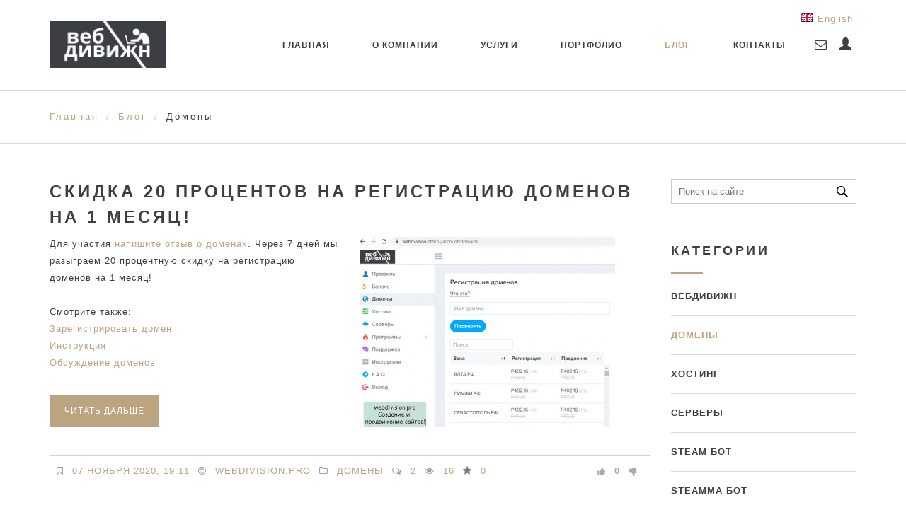

--- FILE ---
content_type: text/html; charset=UTF-8
request_url: https://webdivision.pro/ru/blog/domains/
body_size: 11906
content:
<!DOCTYPE html>
<html>
<head>
    <meta name="yandex-verification" content="c05e611c5b2b975c" />
    <meta charset="utf-8">
    <meta http-equiv="X-UA-Compatible" content="IE=edge">
    <meta name="viewport" content="width=device-width, maximum-scale=1, initial-scale=1, user-scalable=0">
    <meta name="description" content="Домены">
    <base href="https://webdivision.pro/ru/" />
    <title>Домены - Создание и продвижение сайтов, дизайн, разработка программ, автоматизация бизнеса, хостинг, регистрация доменов, аренда серверов, программы.</title>
    <link rel="shortcut icon" href="favicon.ico" type="image/x-icon">
    <link rel="stylesheet" href="assets/css/bootstrap.min.css">
    <link rel="stylesheet" href="assets/css/fontawesome/css/font-awesome.min.css">
    <link rel="stylesheet" href="assets/css/miuiconfont/miuiconfont.css">
    <link rel="stylesheet" href="assets/js/fancybox/jquery.fancybox.css">
    <link rel="stylesheet" href="assets/css/magnific-popup.css">
    <link rel="stylesheet" href="assets/css/owl.carousel.min.css">
    <link rel="stylesheet" href="assets/css/owl.theme.default.min.css">
    <link rel="stylesheet" href="assets/css/custom_web.css?1762157580">
<script type="text/javascript">if (typeof TicketsConfig == "undefined")  {TicketsConfig={"ctx":"ru","jsUrl":"\/assets\/components\/tickets\/js\/web\/","cssUrl":"\/assets\/components\/tickets\/css\/web\/","actionUrl":"\/assets\/components\/tickets\/action.php","close_all_message":"\u0437\u0430\u043a\u0440\u044b\u0442\u044c \u0432\u0441\u0435","tpanel":0,"enable_editor":1};} else {MergeConfig={"ctx":"ru","jsUrl":"\/assets\/components\/tickets\/js\/web\/","cssUrl":"\/assets\/components\/tickets\/css\/web\/","actionUrl":"\/assets\/components\/tickets\/action.php","close_all_message":"\u0437\u0430\u043a\u0440\u044b\u0442\u044c \u0432\u0441\u0435","tpanel":0,"enable_editor":1}; for (var attrname in MergeConfig) { TicketsConfig[attrname] = MergeConfig[attrname]; }}</script>
<script type="text/javascript">TicketsConfig.editor={ticket: {onTab: {keepDefault:false, replaceWith:"	"},
        markupSet: [
            {name:"Bold", className: "btn-bold", key:"B", openWith:"<b>", closeWith:"</b>" },
            {name:"Italic", className: "btn-italic", key:"I", openWith:"<i>", closeWith:"</i>"  },
            {name:"Underline", className: "btn-underline", key:"U", openWith:"<u>", closeWith:"</u>" },
            {name:"Stroke through", className: "btn-stroke", key:"S", openWith:"<s>", closeWith:"</s>" },
            {separator:"---------------" },
            {name:"Bulleted List", className: "btn-bulleted", openWith:"	<li>", closeWith:"</li>", multiline:true, openBlockWith:"<ul>\n", closeBlockWith:"\n</ul>"},
            {name:"Numeric List", className: "btn-numeric", openWith:"	<li>", closeWith:"</li>", multiline:true, openBlockWith:"<ol>\n", closeBlockWith:"\n</ol>"},
            {separator:"---------------" },
            {name:"Quote", className: "btn-quote", openWith:"<blockquote>", closeWith:"</blockquote>"},
            {name:"Code", className: "btn-code", openWith:"<code>", closeWith:"</code>"},
            {name:"Link", className: "btn-link", openWith:"<a href=\"[![Link:!:http://]!]\">", closeWith:"</a>" },
            {name:"Picture", className: "btn-picture", replaceWith:"<img src=\"[![Source:!:http://]!]\" />" },
            {separator:"---------------" },
            {name:"Cut", className: "btn-cut", openWith:"<cut/>" }
        ]},comment: {onTab: {keepDefault:false, replaceWith:"	"},
        markupSet: [
            {name:"Bold", className: "btn-bold", key:"B", openWith:"<b>", closeWith:"</b>" },
            {name:"Italic", className: "btn-italic", key:"I", openWith:"<i>", closeWith:"</i>"  },
            {name:"Underline", className: "btn-underline", key:"U", openWith:"<u>", closeWith:"</u>" },
            {name:"Stroke through", className: "btn-stroke", key:"S", openWith:"<s>", closeWith:"</s>" },
            {separator:"---------------" },
            {name:"Quote", className: "btn-quote", openWith:"<blockquote>", closeWith:"</blockquote>"},
            {name:"Code", className: "btn-code", openWith:"<code>", closeWith:"</code>"},
            {name:"Link", className: "btn-link", openWith:"<a href=\"[![Link:!:http://]!]\">", closeWith:"</a>" },
            {name:"Picture", className: "btn-picture", replaceWith:"<img src=\"[![Source:!:http://]!]\" />" }
        ]}};</script>
<link rel="stylesheet" href="/assets/components/tickets/js/web/editor/editor.css" type="text/css" />
<link rel="stylesheet" href="/assets/components/tickets/css/web/default.css" type="text/css" />
<link rel="canonical" href="https://webdivision.pro/ru/blog/domains/"/>
<link rel="stylesheet" href="/assets/components/msearch2/css/web/default.css" type="text/css" />

	<script type="text/javascript">
		if (typeof mse2Config == "undefined") {mse2Config = {"cssUrl":"\/assets\/components\/msearch2\/css\/web\/","jsUrl":"\/assets\/components\/msearch2\/js\/web\/","actionUrl":"\/assets\/components\/msearch2\/action.php"};}
		if (typeof mse2FormConfig == "undefined") {mse2FormConfig = {};}
		mse2FormConfig["2936af76627189b8dbc94e4d03a4dfb6e8ccc0ad"] = {"autocomplete":"results","queryVar":"query","minQuery":3,"pageId":479};
	</script>
<link rel="stylesheet" href="/assets/components/ms2gallery/css/web/default.css" type="text/css" />
</head>
<body>
    <div id="page-wrapper">
        <div id="login-container-ktsuite">
    <div class="container">
        <div class="row">
            <div class="col-sm-12">
                <div class="headline-style-ktsuite">
                    <h3><a style="color: white;text-transform: lowercase;" href="mailto:info@webdivision.pro">
                        info@webdivision.pro
                    </a>
                    </h3>
                </div>
            </div>
        </div>
        <div class="row">
            <div class="col-sm-12">
                <h3>
                    Контакт
                </h3>
                <form class="contact-form-web" name="callback-form-top" method="post">
                    <fieldset>
                        <div id="alert-area"></div>
                        <input type="hidden" name="action" value="callback"/>
                        <input style="text-align: center;" type="text" name="email-form" placeholder="Ваш Email">
                        <textarea style="text-align: center;" name="message" rows="2" placeholder="Ваше сообщение"></textarea>
                        <input class="btn btn-default" type="submit" name="submit" value="Отправить">
                    </fieldset>
                </form>
            </div>
        </div>
    </div>
</div>
<header class="">
    <div class="container">
        <div class="row">
            <div class="col-md-2">
                <!-- LOGO -->
                <a id="logo" href="/ru/">
                    <img src="assets/images/backgrounds/logo-ru.png" alt="ВебДивижн">
                </a>
            </div>
            <!-- col -->
            <div class="col-md-10">
                <a class="login-button" href="#"><i style="font-size: 17px;" class="fa fa-envelope-o"></i></a>
                <a class="search-button" href="account" style="font-size: 15px;" title="Аккаунт"><i style="font-size: 17px;top: 2px;"  class="font-icon glyphicon glyphicon-user"></i></a>
                <!-- MENU -->
                <nav>
                    <a id="mobile-menu-button" href="#"><i class="fa fa-bars"></i></a>
                    <ul id="babel_links">
                        <li class="babel_links"><a href="https://webdivision.pro/blog/domains/" class="en"><img class="en"/><span>English</span></a></li>
<li class="babel_links"><a href="https://webdivision.pro/ru/blog/domains/" class="ru active"><img class="ru"/><span>Русский</span></a></li>
                    </ul>
                    <ul class="menu clearfix" id="menu"><li  class="first"><a href="/ru/" >Главная</a></li><li  class="dropdown"><a href="about/" >О Компании</a><ul><li  class="first"><a href="about/reviews/" >Отзывы</a></li><li ><a href="about/jobs/" >Вакансии</a></li><li ><a href="about/gallery" >Галерея</a></li><li ><a href="manual/" >База знаний</a></li></ul></li><li  class="dropdown"><a href="services/" >Услуги</a><ul><li  class="first"><a href="services/domain-registration" >Регистрация доменов</a></li><li ><a href="services/web-hosting" >Веб хостинг</a></li><li ><a href="services/websites" >Создание сайтов</a></li><li ><a href="services/servers-for-rent" >Аренда серверов</a></li><li ><a href="services/adwords" >Продвижение сайтов</a></li><li ><a href="services/design" >Дизайн 2D & 3D</a></li><li ><a href="services/widget" >Виджеты для сайта</a></li><li ><a href="services/automation" >Автоматизация бизнеса</a></li><li ><a href="services/programs" >Разработка программ</a></li><li ><a href="services/steam-bot" >STEAM бот</a></li><li ><a href="services/bnb-bot" >BNB бот</a></li><li ><a href="services/tm-bot" >TM бот</a></li><li ><a href="services/vk-bot" >VK бот</a></li></ul></li><li ><a href="portfolio/" >Портфолио</a></li><li  class="dropdown active"><a href="blog/" >Блог</a><ul><li  class="first"><a href="blog/web-studio/" >ВЕБДИВИЖН</a></li><li  class="active"><a href="blog/domains/" >Домены</a></li><li ><a href="blog/hosting/" >Хостинг</a></li><li ><a href="blog/servers/" >Серверы</a></li><li ><a href="blog/steam-bot/" >Steam бот</a></li><li ><a href="blog/steamma-bot/" >Steamma бот</a></li><li ><a href="blog/tm-bot/" >TM бот</a></li><li ><a href="blog/bnb-bot/" >BNB бот</a></li></ul></li><li ><a href="contacts" >Контакты</a></li></ul>
                </nav>
            </div>
            <!-- col -->
        </div>
        <!-- row -->
    </div>
    <!-- container -->
</header>
        <div class="content">
    <div id="page-header">
        <div class="container">
            <div class="row">
                <div class="col-sm-6">
                    <ol class="breadcrumb"><li><a href="/ru/">Главная</a></li><li><a href="blog/">Блог</a></li><li class="active">Домены</li></ol>
                </div><!-- col -->
            </div><!-- row -->
        </div><!-- ontainer -->
    </div><!-- page-header -->
    <div class="container">
        <div class="row">
            <div class="col-sm-9">
                <div class="blog-article">
                            
                            <div class="blog-article-details">
                                <h2><a href="blog/domains/1632-20-percent-discount-on-domain-registration-for-1-month">Скидка 20 процентов на регистрацию доменов на 1 месяц!</a></h2>
                                <div class="row">
                                    <div class="col-sm-6">Для участия <a href="blog/domains/reviews">напишите отзыв о доменах</a>. Через 7 дней мы разыграем 20 процентную скидку на регистрацию доменов на 1 месяц!<br>
<br>
Смотрите также: <br>
<a href="account/domains">Зарегистрировать домен</a><br>
<a href="manual/domains">Инструкция</a><br>
<a href="blog/domains/discussion">Обсуждение доменов</a><br>
<a&#8230;</a><br><a style="margin-top: 10px;" class="btn btn-default" href="blog/domains/1632-20-percent-discount-on-domain-registration-for-1-month">Читать дальше</a></div>
                                    <div class="col-sm-6"><img src="/assets/images/resources/1632/medium/domains-ru.jpg" alt="Скидка 20 процентов на регистрацию доменов на 1 месяц!" title="Скидка 20 процентов на регистрацию доменов на 1 месяц!"></div>
                                </div>
                                <div class="ticket-meta" data-id="1632">
                                <p>
                                    <i class="fa fa-bookmark-o" style="color: #919fa9;"></i>
                                    <a class="decorationNone">07 ноября 2020, 19:11</a> <br class="visible-xs">
                                    <i class="fa fa-smile-o" style="color: #919fa9;"></i>
                                    <a class="decorationNone">WEBDIVISION.PRO</a><br class="visible-xs">
                                    <i class="fa fa-folder-o" style="color: #919fa9;"></i>
                                    <a href="blog/domains/">Домены</a><br class="visible-xs">
                                    <i class="fa fa-comments-o" style="color: #919fa9;"></i>
                                    <a href="blog/domains/1632-20-percent-discount-on-domain-registration-for-1-month#comments">2</a>
                                    <i class="fa fa-eye" style="color: #919fa9;"></i>
                                    <a class="decorationNone">16</a>
                                    <span class="ticket-star"><i class="fa fa-star unstared star"></i> <span class="ticket-star-count"><a class="decorationNone">0</a></span></span>
                                    <span class="pull-right ticket-rating inactive">
		<span class="vote plus" title="Нравится">
			<i class="glyphicon glyphicon-arrow-up"></i>
		</span>
		<span class="rating" title="Всего 0: ↑0 и ↓0">0</span>
		<span class="vote minus" title="Не нравится">
			<i class="glyphicon glyphicon-arrow-down"></i>
		</span>
	</span>
                                </p>
                                </div>
                          	<!--      <div class="ticket-meta row" data-id="1632">

	<i class="glyphicon glyphicon-calendar"></i> 07 ноября 2020, 19:11
		&nbsp;&nbsp;
		<i class="glyphicon glyphicon-user"></i>&nbsp;&nbsp;<a href="blog/users/kt_web">WEBDIVISION.PRO</a>

        <i class="glyphicon glyphicon-folder-open"></i>&nbsp;&nbsp;<a href="blog/domains/">Домены</a>

		<span class="ticket-star"><i class="fa fa-star unstared star"></i> <span class="ticket-star-count">0</span>
		&nbsp;&nbsp;
		<i class="glyphicon glyphicon-eye-open"></i> 16
		&nbsp;&nbsp;
		<i class="glyphicon glyphicon-comment"></i>
                                    <a href="blog/domains/1632-20-percent-discount-on-domain-registration-for-1-month#comments">2</a>
	</span>
	<span class="pull-right ticket-rating inactive">
		<span class="vote plus" title="Нравится">
			<i class="glyphicon glyphicon-arrow-up"></i>
		</span>
		<span class="rating" title="Всего 0: ↑0 и ↓0">0</span>
		<span class="vote minus" title="Не нравится">
			<i class="glyphicon glyphicon-arrow-down"></i>
		</span>
	</span>
</div>-->














                                                                   
                            </div><!-- blog-article-details -->
                            
                        </div><!-- blog-article -->
<div class="blog-article">
                            
                            <div class="blog-article-details">
                                <h2><a href="blog/domains/discussion">Обсуждение доменов</a></h2>
                                <div class="row">
                                    <div class="col-sm-6">Смотрите также: <a href="blog/domains/reviews">Отзывы о доменах</a>.<br><a style="margin-top: 10px;" class="btn btn-default" href="blog/domains/discussion">Читать дальше</a></div>
                                    <div class="col-sm-6"><img src="/assets/images/resources/1631/medium/domains-ru.jpg" alt="Обсуждение доменов" title="Обсуждение доменов"></div>
                                </div>
                                <div class="ticket-meta" data-id="1631">
                                <p>
                                    <i class="fa fa-bookmark-o" style="color: #919fa9;"></i>
                                    <a class="decorationNone">07 ноября 2020, 18:59</a> <br class="visible-xs">
                                    <i class="fa fa-smile-o" style="color: #919fa9;"></i>
                                    <a class="decorationNone">WEBDIVISION.PRO</a><br class="visible-xs">
                                    <i class="fa fa-folder-o" style="color: #919fa9;"></i>
                                    <a href="blog/domains/">Домены</a><br class="visible-xs">
                                    <i class="fa fa-comments-o" style="color: #919fa9;"></i>
                                    <a href="blog/domains/discussion#comments">0</a>
                                    <i class="fa fa-eye" style="color: #919fa9;"></i>
                                    <a class="decorationNone">3</a>
                                    <span class="ticket-star"><i class="fa fa-star unstared star"></i> <span class="ticket-star-count"><a class="decorationNone">0</a></span></span>
                                    <span class="pull-right ticket-rating inactive">
		<span class="vote plus" title="Нравится">
			<i class="glyphicon glyphicon-arrow-up"></i>
		</span>
		<span class="rating" title="Всего 0: ↑0 и ↓0">0</span>
		<span class="vote minus" title="Не нравится">
			<i class="glyphicon glyphicon-arrow-down"></i>
		</span>
	</span>
                                </p>
                                </div>
                          	<!--      <div class="ticket-meta row" data-id="1631">

	<i class="glyphicon glyphicon-calendar"></i> 07 ноября 2020, 18:59
		&nbsp;&nbsp;
		<i class="glyphicon glyphicon-user"></i>&nbsp;&nbsp;<a href="blog/users/kt_web">WEBDIVISION.PRO</a>

        <i class="glyphicon glyphicon-folder-open"></i>&nbsp;&nbsp;<a href="blog/domains/">Домены</a>

		<span class="ticket-star"><i class="fa fa-star unstared star"></i> <span class="ticket-star-count">0</span>
		&nbsp;&nbsp;
		<i class="glyphicon glyphicon-eye-open"></i> 3
		&nbsp;&nbsp;
		<i class="glyphicon glyphicon-comment"></i>
                                    <a href="blog/domains/discussion#comments">0</a>
	</span>
	<span class="pull-right ticket-rating inactive">
		<span class="vote plus" title="Нравится">
			<i class="glyphicon glyphicon-arrow-up"></i>
		</span>
		<span class="rating" title="Всего 0: ↑0 и ↓0">0</span>
		<span class="vote minus" title="Не нравится">
			<i class="glyphicon glyphicon-arrow-down"></i>
		</span>
	</span>
</div>-->














                                                                   
                            </div><!-- blog-article-details -->
                            
                        </div><!-- blog-article -->
<div class="blog-article">
                            
                            <div class="blog-article-details">
                                <h2><a href="blog/domains/reviews">Отзывы о доменах</a></h2>
                                <div class="row">
                                    <div class="col-sm-6">Смотрите также: <a href="blog/domains/discussion">Обсуждение доменов</a>.<br><a style="margin-top: 10px;" class="btn btn-default" href="blog/domains/reviews">Читать дальше</a></div>
                                    <div class="col-sm-6"><img src="/assets/images/resources/1629/medium/domains-ru.jpg" alt="Отзывы о доменах" title="Отзывы о доменах"></div>
                                </div>
                                <div class="ticket-meta" data-id="1629">
                                <p>
                                    <i class="fa fa-bookmark-o" style="color: #919fa9;"></i>
                                    <a class="decorationNone">07 ноября 2020, 18:54</a> <br class="visible-xs">
                                    <i class="fa fa-smile-o" style="color: #919fa9;"></i>
                                    <a class="decorationNone">WEBDIVISION.PRO</a><br class="visible-xs">
                                    <i class="fa fa-folder-o" style="color: #919fa9;"></i>
                                    <a href="blog/domains/">Домены</a><br class="visible-xs">
                                    <i class="fa fa-comments-o" style="color: #919fa9;"></i>
                                    <a href="blog/domains/reviews#comments">0</a>
                                    <i class="fa fa-eye" style="color: #919fa9;"></i>
                                    <a class="decorationNone">5</a>
                                    <span class="ticket-star"><i class="fa fa-star unstared star"></i> <span class="ticket-star-count"><a class="decorationNone">0</a></span></span>
                                    <span class="pull-right ticket-rating inactive">
		<span class="vote plus" title="Нравится">
			<i class="glyphicon glyphicon-arrow-up"></i>
		</span>
		<span class="rating" title="Всего 0: ↑0 и ↓0">0</span>
		<span class="vote minus" title="Не нравится">
			<i class="glyphicon glyphicon-arrow-down"></i>
		</span>
	</span>
                                </p>
                                </div>
                          	<!--      <div class="ticket-meta row" data-id="1629">

	<i class="glyphicon glyphicon-calendar"></i> 07 ноября 2020, 18:54
		&nbsp;&nbsp;
		<i class="glyphicon glyphicon-user"></i>&nbsp;&nbsp;<a href="blog/users/kt_web">WEBDIVISION.PRO</a>

        <i class="glyphicon glyphicon-folder-open"></i>&nbsp;&nbsp;<a href="blog/domains/">Домены</a>

		<span class="ticket-star"><i class="fa fa-star unstared star"></i> <span class="ticket-star-count">0</span>
		&nbsp;&nbsp;
		<i class="glyphicon glyphicon-eye-open"></i> 5
		&nbsp;&nbsp;
		<i class="glyphicon glyphicon-comment"></i>
                                    <a href="blog/domains/reviews#comments">0</a>
	</span>
	<span class="pull-right ticket-rating inactive">
		<span class="vote plus" title="Нравится">
			<i class="glyphicon glyphicon-arrow-up"></i>
		</span>
		<span class="rating" title="Всего 0: ↑0 и ↓0">0</span>
		<span class="vote minus" title="Не нравится">
			<i class="glyphicon glyphicon-arrow-down"></i>
		</span>
	</span>
</div>-->














                                                                   
                            </div><!-- blog-article-details -->
                            
                        </div><!-- blog-article -->
                <ul class="pagination"></ul>
                <br><br>
            </div><!-- col -->
            <div class="col-sm-3">
                <div class="widget widget-search">
   <form data-key="2936af76627189b8dbc94e4d03a4dfb6e8ccc0ad" action="search" method="get" class="msearch2" id="mse2_form">
    <fieldset>
        <input type="text" name="query" value="" placeholder="Поиск на сайте"/>
        <input class="btn btn-default" type="submit" name="submit" value="">
    </fieldset>
</form>
</div><!-- widget-search -->
<div class="widget widget-categories">
    <h3 class="widget-title">Категории</h3>
    <ul class=""><li  class="first"><a href="blog/web-studio/">ВЕБДИВИЖН</a></li><li  class="active"><a href="blog/domains/">Домены</a></li><li ><a href="blog/hosting/">Хостинг</a></li><li ><a href="blog/servers/">Серверы</a></li><li ><a href="blog/steam-bot/">Steam бот</a></li><li ><a href="blog/steamma-bot/">Steamma бот</a></li><li ><a href="blog/tm-bot/">TM бот</a></li><li  class="last"><a href="blog/bnb-bot/">BNB бот</a></li></ul>
</div><!-- widget-categories -->
<div class="widget widget-recent-posts">
    <h3 class="widget-title">Последние комментарии</h3>
    <ul>
        <div class="tickets-latest-row" style="font-size: 12px;line-height: 1.5;margin-bottom: 10px;">
    <a href="blog/tm-bot/discussion#comment-7475" style="background-color: #bca4802b;text-decoration: none;" target="_blank">Обновление TM бот 45.3.
1. Изменения в стиме повлияли&#8230;</a>
    <br>
    <span class="ticket">
        Обсуждение TM бота & Журнал изменений
    </span>
    <nobr><i class="fa fa-comment-o"></i> <span class="comments">78</span></nobr>
    <br>
    <span class="user"><i class="fa fa-user-o"></i> WEBDIVISION.PRO</span><br><span class="date">30 мая 2025, 13:49</span>
</div>
<div class="tickets-latest-row" style="font-size: 12px;line-height: 1.5;margin-bottom: 10px;">
    <a href="blog/steam-bot/discussion#comment-7103" style="background-color: #bca4802b;text-decoration: none;" target="_blank">Обновление Стим бот 8.3.
1. Исправление дефекта.</a>
    <br>
    <span class="ticket">
        Обсуждение Steam бота
    </span>
    <nobr><i class="fa fa-comment-o"></i> <span class="comments">38</span></nobr>
    <br>
    <span class="user"><i class="fa fa-user-o"></i> WEBDIVISION.PRO</span><br><span class="date">04 декабря 2023, 14:04</span>
</div>
<div class="tickets-latest-row" style="font-size: 12px;line-height: 1.5;margin-bottom: 10px;">
    <a href="blog/servers/price-adjustment-2022/2023#comment-6748" style="background-color: #bca4802b;text-decoration: none;" target="_blank">Это уже давно было:)</a>
    <br>
    <span class="ticket">
        Корректировка цен на серверы 2022/2023
    </span>
    <nobr><i class="fa fa-comment-o"></i> <span class="comments">2</span></nobr>
    <br>
    <span class="user"><i class="fa fa-user-o"></i> WEBDIVISION.PRO</span><br><span class="date">28 января 2023, 12:40</span>
</div>
<div class="tickets-latest-row" style="font-size: 12px;line-height: 1.5;margin-bottom: 10px;">
    <a href="blog/tm-bot/income#comment-5590" style="background-color: #bca4802b;text-decoration: none;" target="_blank">Отчёт за октябрь, баланс по ~ 13 т.р</a>
    <br>
    <span class="ticket">
        Отчёты по заработку TM бота
    </span>
    <nobr><i class="fa fa-comment-o"></i> <span class="comments">28</span></nobr>
    <br>
    <span class="user"><i class="fa fa-user-o"></i> </span><br><span class="date">08 ноября 2021, 13:55</span>
</div>
    </ul>
</div><!-- widget-recent-posts -->
<div class="widget widget-recent-posts">
    <h3 class="widget-title">Последние публикации</h3>
    <ul>
        <li>
    <a class="post-title" href="blog/servers/servers-price-adjustment-2023/2024">Корректировка цен на серверы 2023/2024</a>
    <p class="post-date">28 ноября 2023, 05:01</p>
</li>
<li>
    <a class="post-title" href="blog/servers/2509-new-types-of-servers">Новые типы серверов</a>
    <p class="post-date">18 апреля 2023, 09:11</p>
</li>
<li>
    <a class="post-title" href="blog/servers/2492-new-server-location-and-os-images">Новая локация серверов и ОС образы</a>
    <p class="post-date">28 марта 2023, 14:27</p>
</li>
<li>
    <a class="post-title" href="blog/servers/price-adjustment-2022/2023">Корректировка цен на серверы 2022/2023</a>
    <p class="post-date">15 августа 2022, 08:17</p>
</li>
    </ul>
</div><!-- widget-recent-posts -->
<div class="widget widget-recent-posts">
    <h3 class="widget-title">Популярные публикации</h3>
    <ul>
        <li>
    <a class="post-title" href="blog/steam-bot/income">Отчёты по заработку Steam бота</a>
    <p class="post-date">08 октября 2020, 21:31</p>
</li>
<li>
    <a class="post-title" href="blog/tm-bot/income">Отчёты по заработку TM бота</a>
    <p class="post-date">08 октября 2020, 18:43</p>
</li>
<li>
    <a class="post-title" href="blog/bnb-bot/income">Отчёты по заработку BNB бота</a>
    <p class="post-date">31 августа 2021, 06:49</p>
</li>
<li>
    <a class="post-title" href="blog/web-studio/1634-breaking-news">Сводка новостей</a>
    <p class="post-date">07 ноября 2020, 20:07</p>
</li>
    </ul>
</div><!-- widget-recent-posts -->
            </div><!-- col -->
        </div><!-- row -->
    </div><!-- container -->
</div>
        <footer>
    <div id="footer">
        <div class="container">
            <div class="row">
                <div class="col-sm-3">
                    <div class="widget widget-text">
                        <h3 class="widget-title">ВебДивижн</h3>
                        <p>Создание и продвижение сайтов, дизайн, разработка программ, автоматизация бизнеса, хостинг, регистрация доменов, аренда серверов, программы.</p>
                        <p>
                            <div class="instagram-photos" style="margin-bottom: 0 !important;">
                                        <div><a class="gallery-link" href="/assets/images/resources/930/beijing.jpg"><img data-src="/assets/images/resources/930/small/beijing.jpg" alt="Beijing" title="Beijing" class="lazyload"></a></div>
            <div><a class="gallery-link" href="/assets/images/resources/930/switzerland7.jpg"><img data-src="/assets/images/resources/930/small/switzerland7.jpg" alt="Switzerland7" title="Switzerland7" class="lazyload"></a></div>
            <div><a class="gallery-link" href="/assets/images/resources/930/ko-pha-ngan.jpg"><img data-src="/assets/images/resources/930/small/ko-pha-ngan.jpg" alt="Ko Pha Ngan" title="Ko Pha Ngan" class="lazyload"></a></div>
            <div><a class="gallery-link" href="/assets/images/resources/930/kuala-lumpur2.jpg"><img data-src="/assets/images/resources/930/small/kuala-lumpur2.jpg" alt="Kuala Lumpur2" title="Kuala Lumpur2" class="lazyload"></a></div>
            <div><a class="gallery-link" href="/assets/images/resources/930/ko-phuket4.jpg"><img data-src="/assets/images/resources/930/small/ko-phuket4.jpg" alt="Ko Phuket4" title="Ko Phuket4" class="lazyload"></a></div>
            <div><a class="gallery-link" href="/assets/images/resources/930/switzerland2.jpg"><img data-src="/assets/images/resources/930/small/switzerland2.jpg" alt="Switzerland2" title="Switzerland2" class="lazyload"></a></div>
            <div><a class="gallery-link" href="/assets/images/resources/930/adelaide2.jpg"><img data-src="/assets/images/resources/930/small/adelaide2.jpg" alt="adelaide2" title="adelaide2" class="lazyload"></a></div>
            <div><a class="gallery-link" href="/assets/images/resources/930/prague2.jpg"><img data-src="/assets/images/resources/930/small/prague2.jpg" alt="Prague2" title="Prague2" class="lazyload"></a></div>
    
                            </div>
                        </p>
                        <p style="border-bottom: 1px solid #d7d7d7;"></p>
                        <p>
                            Мы используем файлы cookie. Продолжив использование сайта, вы соглашаетесь с:<br>
                            <i class="fa fa-file-pdf-o"></i> <a href="manual/policy-and-terms/cookie-policy" target="_blank">Политика использования файлов cookie</a><br>
                            <i class="fa fa-file-pdf-o"></i> <a href="manual/policy-and-terms/privacy-policy" target="_blank">Политика конфиденциальности</a><br>
                            <i class="fa fa-file-pdf-o"></i> <a href="manual/policy-and-terms/terms-of-service" target="_blank">Пользовательское соглашение</a><br>
                            <i class="fa fa-file-pdf-o"></i> <a href="manual" target="_blank">База знаний</a>.
                        </p>
                    </div><!-- widget-text -->
                    <!-- <div class="widget widget-newsletter">
                        <form id="newsletter" name="newsletter" method="post">
                            <fieldset>
                                <input type="hidden" name="action" value="newsletter">
                                <input type="hidden" name="subject" value="Подписаться на новостную рассылку">
                                <input id="newsletterEmail" type="text" name="email" placeholder="Email address" required>
                                <input id="newsletterButton" class="btn btn-default" type="submit" name="submit" value="">
                            </fieldset>
                        </form>
                        <p>Подписаться на новостную рассылку</p>
                    </div>widget-newsletter -->
                </div><!-- col -->
                <div class="col-sm-3">
                    <div class="widget widget-latest-news">
                        <h3 class="widget-title">Последние публикации</h3>
                        <ul>
                            <li style="padding-top: 5px;">
    <a href="portfolio/mysherpah-app-(apple,-android)" style="text-decoration: none;" target="_blank">
        <img style="width: 80px;" data-src="/assets/images/resources/2772/small/preview1.jpg" alt="MySherpah app (Apple, Android)" title="MySherpah app (Apple, Android)" class="lazyload">
        <p class="news-title">MySherpah app (Apple, Android)</p>    
    </a>
    <p class="news-date">15 октября 2025, 05:09</p>
</li>
<li style="padding-top: 5px;">
    <a href="portfolio/sherpah.com.au" style="text-decoration: none;" target="_blank">
        <img style="width: 80px;" data-src="/assets/images/resources/2732/small/she1.jpg" alt="sherpah.com.au" title="sherpah.com.au" class="lazyload">
        <p class="news-title">sherpah.com.au</p>    
    </a>
    <p class="news-date">22 мая 2025, 07:04</p>
</li>
<li style="padding-top: 5px;">
    <a href="portfolio/innerworkscounselling.com.au" style="text-decoration: none;" target="_blank">
        <img style="width: 80px;" data-src="/assets/images/resources/2682/small/inner1.jpg" alt="innerworkscounselling.com.au" title="innerworkscounselling.com.au" class="lazyload">
        <p class="news-title">innerworkscounselling.com.au</p>    
    </a>
    <p class="news-date">08 октября 2024, 16:46</p>
</li>
<li style="padding-top: 5px;">
    <a href="portfolio/wowstove.ru" style="text-decoration: none;" target="_blank">
        <img style="width: 80px;" data-src="/assets/images/resources/2673/small/1.jpg" alt="wowstove.ru" title="wowstove.ru" class="lazyload">
        <p class="news-title">wowstove.ru</p>    
    </a>
    <p class="news-date">30 августа 2024, 15:13</p>
</li>
                        </ul>
                    </div><!-- widget-recent-posts -->
                </div><!-- col -->
                <div class="col-sm-3">
                    <div class="ktsuite-widget widget-flickr">
                        <h3 class="widget-title">Последние комментарии</h3>
                            <ul>
                              <div class="tickets-latest-row" style="font-size: 12px;line-height: 1.5;margin-bottom: 10px;">
    <a href="blog/tm-bot/discussion#comment-7475" style="background-color: #bca4802b;text-decoration: none;" target="_blank">Обновление TM бот 45.3.
1. Изменения в стиме повлияли&#8230;</a>
    <br>
    <span class="ticket">
        Обсуждение TM бота & Журнал изменений
    </span>
    <nobr><i class="fa fa-comment-o"></i> <span class="comments">78</span></nobr>
    <br>
    <span class="user"><i class="fa fa-user-o"></i> WEBDIVISION.PRO</span><br><span class="date">30 мая 2025, 13:49</span>
</div>
<div class="tickets-latest-row" style="font-size: 12px;line-height: 1.5;margin-bottom: 10px;">
    <a href="blog/steam-bot/discussion#comment-7103" style="background-color: #bca4802b;text-decoration: none;" target="_blank">Обновление Стим бот 8.3.
1. Исправление дефекта.</a>
    <br>
    <span class="ticket">
        Обсуждение Steam бота
    </span>
    <nobr><i class="fa fa-comment-o"></i> <span class="comments">38</span></nobr>
    <br>
    <span class="user"><i class="fa fa-user-o"></i> WEBDIVISION.PRO</span><br><span class="date">04 декабря 2023, 14:04</span>
</div>
<div class="tickets-latest-row" style="font-size: 12px;line-height: 1.5;margin-bottom: 10px;">
    <a href="blog/servers/price-adjustment-2022/2023#comment-6748" style="background-color: #bca4802b;text-decoration: none;" target="_blank">Это уже давно было:)</a>
    <br>
    <span class="ticket">
        Корректировка цен на серверы 2022/2023
    </span>
    <nobr><i class="fa fa-comment-o"></i> <span class="comments">2</span></nobr>
    <br>
    <span class="user"><i class="fa fa-user-o"></i> WEBDIVISION.PRO</span><br><span class="date">28 января 2023, 12:40</span>
</div>
<div class="tickets-latest-row" style="font-size: 12px;line-height: 1.5;margin-bottom: 10px;">
    <a href="blog/tm-bot/income#comment-5590" style="background-color: #bca4802b;text-decoration: none;" target="_blank">Отчёт за октябрь, баланс по ~ 13 т.р</a>
    <br>
    <span class="ticket">
        Отчёты по заработку TM бота
    </span>
    <nobr><i class="fa fa-comment-o"></i> <span class="comments">28</span></nobr>
    <br>
    <span class="user"><i class="fa fa-user-o"></i> </span><br><span class="date">08 ноября 2021, 13:55</span>
</div>
                            </ul>
                    </div>
                </div><!-- col -->
                <div class="col-sm-3">
                    <div class="widget widget-contact">
                        <h3 class="widget-title">Свяжитесь с нами</h3>
                        <ul>
                            <li>
                                <span>Регистрация бизнеса</span>
                                <div style="padding-top:10px"></div>Тагинцев Константин
<div style="padding-top:10px"></div>Челябинск, Россия<br>
<div style="padding-top:10px"></div>ИНН 744915956097
<div style="padding-top:10px"></div>Перт, Австралия<br>
<div style="padding-top:10px"></div>ABN 52 414 930 356
                            </li>
                            <li>
                                <span>E-mail</span>
                                <a href="mailto:info@webdivision.pro">info@webdivision.pro</a>
                            </li>
                            <li>
                                <span>Телефон</span>
                                United States, Telegram, WhatsApp<br>+1 (415) 231 8900<br>
                                Australia<br>+61 411 040 019
                            </li>
                        </ul>
                    </div>
                </div>
            </div>
        </div>
    </div>
    <div id="footer-top">
        <div class="container">
            <div class="row">
                <div class="col-sm-12">
                    <div class="widget widget-social">
                        <div class="social-media">
                            <a target="_blank" class="facebook" href="https://www.facebook.com/webdivision.pro/"><i class="fa fa-facebook"></i></a>
                            <a target="_blank" class="linkedin" href="https://www.linkedin.com/in/konstantin-tagintsev-0044a49a/"><i class="fa fa-linkedin"></i></a>
                            <a target="_blank" class="youtube" href="https://www.youtube.com/channel/UCO35Hao4hwY65oqBJJHpTCA"><i class="fa fa-youtube-play"></i></a>
                            <a target="_blank" class="whatsapp" href="http://wa.me/14152318900"><i class="fa fa-whatsapp"></i></a>
                            <a target="_blank" class="vk" href="https://vk.com/webdivision_pro"><i class="fa fa-vk"></i></a>
                            <a target="_blank" class="twitter" href="https://t.me/robtpro"><i class="fa fa-telegram"></i></a>
                            <a target="_blank" class="instagram" href="https://www.instagram.com/webdivision.pro/"><i class="fa fa-instagram"></i></a>
                            <a target="_blank" href="https://github.com/ktagintsev"><i class="fa fa-github"></i></a>
                        </div>
                    </div>
                </div>
            </div>
        </div>
    </div>
    <div id="footer-bottom">
        <div class="container">
            <div class="row">
                <div class="col-sm-12">
                    <div class="widget widget-text">
                        <p class="last text-center text-uppercase">&copy; 2013-2025 Все права защищены <span class="text-primary">ВебДивижн</span> <br>
                            <span class="text-lowercase"><a href="sitemap"><span class="text-primary">Карта сайта</span></a><br>total time 0.3736 s</span></p>
                    </div>
                </div>
            </div>
        </div>
    </div>
</footer>
    </div>
    <!--Agreements -> policy-->
<!-- MODAL -->
<div class="container">
    <div class="modal fade" id="myModal" tabindex="-1" role="dialog" aria-labelledby="myModalLabel" aria-hidden="true">
        <div class="modal-dialog">
            <div class="modal-content">
                <div class="row">
                    <div class="col-sm-12">
                        <div class="modal-header">
                            <button type="button" class="close" data-dismiss="modal" aria-label="Close"><span
                                    aria-hidden="true">&times;</span></button>
                            <div class="modal-title" id="myModalLabel">Контакт</div>
                            <p>Заполните форму ниже, и мы ответим вам через несколько минут!</p>
                        </div>
                    </div>
                </div>
                <div class="modal-body">
                    <div class="row">
                        <div class="col-sm-12">
                            <form class="contact-form-web" name="contact-form" method="post">
                                <fieldset>
                                    <div id="alert-area"></div>
                                    <input type="hidden" name="action" value="callback"/>
                                    <input type="hidden" type="text" id="subject" name="subject">
                                    <input type="text" name="email-form" placeholder="Ваш Email">
                                    <textarea style="text-align: center;" name="message" rows="2" placeholder="Ваше сообщение"></textarea>
                                    <input class="btn btn-default" type="submit" name="submit"
                                           value="Отправить">
                                </fieldset>
                            </form>
                        </div>
                    </div>
                </div>
            </div>
        </div>
    </div>
</div>

<a id="go-top"><i class="miu-icon-circle_arrow-up_glyph"></i></a>
<script src="assets/js/jquery-2.1.3.min.js"></script>
<script src="assets/js/jquery-ui/jquery-ui.min.js"></script>
<script src="assets/js/bootstrap.min.js"></script>
<script src="assets/js/viewport/jquery.viewport.js"></script>
<script src="assets/js/fancybox/jquery.fancybox.pack.js"></script>
<script src="assets/js/parallax/jquery.parallax-scroll.min.js"></script>
<script src="assets/js/placeholders/jquery.placeholder.min.js"></script>
<script src="assets/js/validate/jquery.validate.min.js"></script>
<script src="assets/js/submit/jquery.form.min.js"></script>
<script src="assets/js/slider/owl.carousel.min.js"></script>
<script src="assets/js/magnific.min.js"></script>
<script src="assets/js/lazysizes.min.js" async=""></script>
<script src="assets/js/ls.unveilhooks.js" async=""></script>
<script>
(function ($) {
    "use strict";
    var topHeader = $("header");
    function is_touch_device() {
        return !!('ontouchstart' in window) || (!!('onmsgesturechange' in window) && !!window.navigator.maxTouchPoints);
    }

    function show_hide_mobile_menu() {
        $("#mobile-menu-button").on("click", function (e) {
            e.preventDefault();
            $("#mobile-menu").slideToggle(300);
        });
    }

    function mobile_menu() {
        if ($(window).width() < 992) {
            if ($("#menu").length > 0) {
                if ($("#mobile-menu").length < 1) {
                    $("#menu").clone().attr({id: "mobile-menu", class: ""}).insertAfter(topHeader);
                    $("#mobile-menu .megamenu > a").on("click", function (e) {
                        e.preventDefault();
                        $(this).toggleClass("open").next("div").slideToggle(300);
                    });
                    $("#mobile-menu .dropdown > a").on("click", function (e) {
                        if (!(e.clientX < $(this).outerWidth() - 50)) {
                            e.preventDefault();
                            $(this).toggleClass("open").next("ul").slideToggle(300);
                        }
                    });
                }
            }
        } else {
            $("#mobile-menu").hide();
        }
    }

    function login_form() {
        $(".login-button").on("click", function (e) {
            e.preventDefault();
            $("#login-container-ktsuite").insertBefore(topHeader);
            if (!$(".login-button").hasClass("open")) {
                $("#search-container").slideUp(200).removeClass("open");
                $(".search-button").removeClass("open");
                $("#login-container-ktsuite").slideDown(200).addClass("open");
                $(this).addClass("open");
            } else {
                $("#login-container-ktsuite").slideUp(200).removeClass("open");
                $(this).removeClass("open");
            }
        });
    }

    function progress_bars() {
        $(".progress .progress-bar:in-viewport").each(function () {
            if (!$(this).hasClass("animated")) {
                $(this).addClass("animated");
                $(this).animate({width: $(this).attr("data-width") + "%"}, 2000);
            }
        });
    }

    function pie_chart() {
        $(".pie-chart:in-viewport").each(function () {
            $(this).easyPieChart({
                animate: 1500,
                lineCap: "square",
                lineWidth: $(this).attr("data-line-width"),
                size: $(this).attr("data-size"),
                barColor: $(this).attr("data-bar-color"),
                trackColor: $(this).attr("data-track-color"),
                scaleColor: "transparent",
                onStep: function (from, to, percent) {
                    $(this.el).find('.pie-chart-details .value').text(Math.round(percent));
                }
            });
        });
    }

    function counter() {
        $(".counter .counter-value:in-viewport").each(function () {
            if (!$(this).hasClass("animated")) {
                $(this).addClass("animated");
                $(this).jQuerySimpleCounter({start: 0, end: $(this).attr("data-value"), duration: 2000});
            }
        });
    }

    function animate_charts() {
        $(".chart-container .animate-chart:in-viewport").each(function () {
            if (!$(this).hasClass("animated")) {
                $(this).addClass("animated");
                var data = {
                    labels: ["JAN 2014", "", "", "", "", "", "", "AUG 2014", "", "", "", "", "", "FEB 2015"],
                    datasets: [{
                        fillColor: "transparent",
                        strokeColor: "transparent",
                        pointColor: "transparent",
                        pointStrokeColor: "transparent",
                        data: [0, 0, 0, 0, 0, 0, 0, 0, 0, 0, 0, 0, 0, 0]
                    }, {
                        fillColor: "transparent",
                        strokeColor: "transparent",
                        pointColor: "transparent",
                        pointStrokeColor: "transparent",
                        data: [100, 100, 100, 100, 100, 100, 100, 100, 100, 100, 100, 100, 100, 100]
                    }, {
                        fillColor: "transparent",
                        strokeColor: "#3b3e43",
                        pointColor: "transparent",
                        pointStrokeColor: "transparent",
                        data: [35, 60, 30, 40, 30, 55, 45, 75, 45, 55, 35, 55, 45, 60]
                    }, {
                        fillColor: "transparent",
                        strokeColor: "#a2a5ab",
                        pointColor: "transparent",
                        pointStrokeColor: "transparent",
                        data: [30, 30, 25, 28, 25, 35, 28, 30, 35, 65, 30, 45, 40, 50]
                    }, {
                        fillColor: "transparent",
                        strokeColor: "#efdbbd",
                        pointColor: "transparent",
                        pointStrokeColor: "transparent",
                        data: [10, 5, 15, 10, 15, 5, 15, 25, 20, 15, 25, 5, 30, 20]
                    }, {
                        fillColor: "transparent",
                        strokeColor: "#bca480",
                        pointColor: "transparent",
                        pointStrokeColor: "transparent",
                        data: [15, 18, 21, 15, 20, 15, 5, 20, 15, 18, 21, 15, 20, 35]
                    }]
                }
                var line_chart = new Chart(document.getElementById("line-chart").getContext("2d")).Line(data, {
                    responsive: true,
                    showTooltips: false,
                    bezierCurve: false
                });
                var data = {
                    labels: ["FIRST SEM", "SECOND SEM", "THIRD SEM"],
                    datasets: [{
                        label: "",
                        fillColor: "transparent",
                        strokeColor: "transparent",
                        highlightFill: "transparent",
                        highlightStroke: "transparent",
                        data: [100, 100, 100]
                    }, {
                        label: "",
                        fillColor: "#3b3e43",
                        strokeColor: "#3b3e43",
                        highlightFill: "#3b3e43",
                        highlightStroke: "#3b3e43",
                        data: [65, 60, 55]
                    }, {
                        label: "",
                        fillColor: "#a2a5ab",
                        strokeColor: "#a2a5ab",
                        highlightFill: "#a2a5ab",
                        highlightStroke: "#a2a5ab",
                        data: [60, 50, 45]
                    }, {
                        label: "",
                        fillColor: "#efdbbd",
                        strokeColor: "#efdbbd",
                        highlightFill: "#efdbbd",
                        highlightStroke: "#efdbbd",
                        data: [50, 55, 85]
                    }, {
                        label: "",
                        fillColor: "#bca480",
                        strokeColor: "#bca480",
                        highlightFill: "#bca480",
                        highlightStroke: "#bca480",
                        data: [55, 75, 70]
                    }]
                };
                var bar_charterfw = new Chart(document.getElementById("bar-chart").getContext("2d")).Bar(data, {
                    responsive: true,
                    showTooltips: false,
                    barShowStroke: true,
                    barStrokeWidth: 1,
                    barValueSpacing: 5,
                    barDatasetSpacing: 10
                });
                var data = [{value: 15, color: "#efdbbd", highlight: "#efdbbd", label: "#efdbbd"}, {
                    value: 50,
                    color: "#3b3e43",
                    highlight: "#3b3e43",
                    label: "#3b3e43"
                }, {value: 15, color: "#a2a5ab", highlight: "#a2a5ab", label: "#a2a5ab"}, {
                    value: 20,
                    color: "#bca480",
                    highlight: "#bca480",
                    label: "#bca480"
                }]
                var pie_chart = new Chart(document.getElementById("pie-chart").getContext("2d")).Pie(data, {
                    responsive: true,
                    showTooltips: false,
                    animationSteps: 30
                });
            }
        });
    }

    function load_more_projects() {
        var number_clicks = 0;
        $(".load-more").on("click", function (e) {
            e.preventDefault();
            if (number_clicks == 0) {
                $.ajax({
                    type: "POST",
                    url: $(".load-more").attr("href"),
                    dataType: "html",
                    cache: false,
                    msg: '',
                    success: function (msg) {
                        $(".isotope").append(msg);
                        $(".isotope").imagesLoaded(function () {
                            $(".isotope").isotope("reloadItems").isotope();
                            $(".fancybox-portfolio-gallery").attr("rel", "group").fancybox({
                                prevEffect: 'none',
                                nextEffect: 'none'
                            });
                            $(".fancybox-blog-gallery").attr("rel", "group").fancybox({
                                prevEffect: 'none',
                                nextEffect: 'none'
                            });
                        });
                        number_clicks++;
                        $(".load-more").html("No more project");
                    }
                });
            }
        });
    }

    function show_hide_go_top() {
        if ($(window).scrollTop() > $(window).height() / 2) {
            $("#go-top").fadeIn(300);
        } else {
            $("#go-top").fadeOut(300);
        }
    }

    function go_top() {
        $("#go-top").on("click", function () {
            $("html, body").animate({scrollTop: 0}, 800);
            return false;
        });
    }

    function full_screen() {
        $(".full-screen").css("height", $(window).height() + "px");
    }

    $(document).ready(function () {
        show_hide_mobile_menu();
        mobile_menu();
        login_form();
        $(".fancybox").fancybox({});
        $(".fancybox-portfolio-gallery").attr("rel", "group").fancybox({prevEffect: 'none', nextEffect: 'none'});
        $(".fancybox-blog-gallery").attr("rel", "group").fancybox({prevEffect: 'none', nextEffect: 'none'});
        var mapGoogle = $(".map");
        if (mapGoogle.length != 0) {
            mapGoogle.gMap({
                latitude: 38.679965,
                longitude: -8.089498,
                maptype: 'ROADMAP',
                scrollwheel: false,
                zoom: 1,
                markers: [{address: 'Saint-Petersburg, Russia', html: 'Saint-Petersburg, Russia'}, {address: 'Portsmouth, USA', html: 'Portsmouth, USA'}, {address: 'Chelyabinsk, Russia', html: 'Chelyabinsk, Russia'}, {address: 'Perth, Australia', html: 'Perth, Australia'}],
                controls: {
                    panControl: true,
                    zoomControl: true,
                    mapTypeControl: true,
                    scaleControl: false,
                    streetViewControl: false,
                    overviewMapControl: false
                }
            });
        }
        
        load_more_projects();
        $("input, textarea").placeholder();

        generateModalForm('#login-container-ktsuite form', '#login-container-ktsuite form #submit', '#login-container-ktsuite #alert-area');

        generateModalForm('#myModal form', '#myModal #submit', '#myModal #alert-area');

        generateModalForm('.full-envelope form', '.full-envelope #submit', '.full-envelope #alert-area');

        if (!is_touch_device()) {
            $('.parallax').parallaxScroll({friction: 0});
        }
        show_hide_go_top();
        go_top();
        full_screen();
        $("body").scrollspy({target: '.scrollspy-menu'});
    });
    //var floatHeader = topHeader.clone().hide().addClass("header-sticky").insertAfter(topHeader);
    $(window).scroll(function () {
        progress_bars();
        pie_chart();
        counter();
        animate_charts();
        show_hide_go_top();
        /*if ($(this).scrollTop() > 500) {
            if($(window).width() >= 992){
                floatHeader.show();
            }
            $(".elements-menu").addClass("elements-menu-sticky");
        } else {
            floatHeader.hide();
            $(".elements-menu").removeClass("elements-menu-sticky");
        }*/
    });
    $(window).resize(function (e) {
        mobile_menu();
        full_screen();
    });
    $("#newsletter").submit(function (event) {
        event.preventDefault();
        var me = this;
        $("#newsletterButton").prop('disabled', true);
        $.post(document.location.href, $(this).serialize(), function (data) {
            var response = JSON.parse(data);
            if (response.success) {
                $.jGrowl(response.message, {theme: 'tickets-message-success'});
            } else {
                $.jGrowl(response.message, {theme: 'tickets-message-error'});
            }
            $("#newsletterButton").prop('disabled', false);
            me.reset()
        });
    });
    
    var waitJivo = setInterval(function() {
        var theFrame = document.getElementById("jivo_container");
        if(theFrame != null){
           clearInterval(waitJivo);
           var theFrameDocument = theFrame.contentDocument || theFrame.contentWindow.document;
           var avatar = theFrameDocument.getElementsByClassName("light-avatar");
           $(avatar).css('backgroundImage', 'url(https://webdivision.pro/images/jivo/jivo-avatar.jpg)');
        }
    }, 4000);
    
    
    
})(window.jQuery);

function orderService(order) {
    $("#myModal #subject").val(order);
}
function generateModalForm(form, buttom, alert){
    $(form).validate({
        submitHandler: function (form) {
            $(buttom).prop('disabled', true);
            $.post(document.location.href, $(form).serialize(), function (data) {
                var result;
                var response = JSON.parse(data);
                if (response.success) {
                    $('#ktsuite_infobox').hide();
                    result = '<div class="alert alert-success">' + response.message + '</div>';
                    $(form).clearForm();
                    $(alert).html(result);
                    $('div.alert-success').click(function () {
                        $(this).remove();
                        $('#ktsuite_infobox').show();
                    });
                } else {
                    $('#ktsuite_infobox').hide();
                    result = '<div class="alert alert-danger"> ' + response.message + ' </div>';
                    $(alert).html(result);
                    $('div.alert-danger').click(function () {
                        $(this).remove();
                        $('#ktsuite_infobox').show();
                    });
                }
                $(buttom).prop('disabled', false);
            });
        }
    });
}
</script>
<script src="assets/js/jquery.cookie.js"></script>
<script>
    $(function () {
        /*if ($.cookie('notice') == 'closed') {
            $('.policy-webdivision-pro').hide();
        } else {
            $('.policy-webdivision-pro').show();
        }
        $('.policy-webdivision-pro button').click(function(e) {
            e.preventDefault();
            $.cookie('notice','closed', { path: '/' });
            $('.policy-webdivision-pro').hide();
        });*/
        if($('#yourGift').length){
            $.cookie('bossid', $('#yourGift').data('id'), {expires: 1});
        }
    })

    $(function(e) {
        e(".video-pop-up").magnificPopup({type: "iframe"})
        e(".gallery-link").magnificPopup({type: "image"})
    })
    $(document).ready(function(){
        $('.owl-carousel').owlCarousel({
            items:1,
            loop:true,
            nav:true,
            loop:true,
            margin:10,
            autoplay:true,
            autoplayTimeout:3000,
            autoplayHoverPause:true
        });
    });
    $('#toReg').click(function(e) {
        e.preventDefault();
        $('#office-auth-form .office-auth-login-wrapper').hide();
        $('#office-auth-form .office-auth-register-wrapper').show();
    });
    $('#toLogin').click(function(e) {
        e.preventDefault();
        $('#office-auth-form .office-auth-login-wrapper').show();
        $('#office-auth-form .office-auth-register-wrapper').hide();
    });
</script>
<!--Start of Tawk.to Script
<script type="text/javascript">
    var Tawk_API=Tawk_API||{}, Tawk_LoadStart=new Date();
    (function(){
        var s1=document.createElement("script"),s0=document.getElementsByTagName("script")[0];
        s1.async=true;
        s1.src='https://embed.tawk.to/672636dd2480f5b4f597db4c/1ibmnsa9u';
        s1.charset='UTF-8';
        s1.setAttribute('crossorigin','*');
        s0.parentNode.insertBefore(s1,s0);
    })();
</script>
<script>
    function hideBranding() {
        const iframes = document.getElementsByTagName('iframe');
        for (let iframe of iframes) {
            const iframeDoc = iframe.contentDocument || iframe.contentWindow.document;
            if (iframeDoc) {
                const style = document.createElement('style');
                style.textContent = '.tawk-branding, .tawk-dropdown.tawk-toolbar-menu { display: none !important; }';
                iframeDoc.head.appendChild(style);

                const elements = iframeDoc.querySelectorAll(".tawk-message-preview-chat-bubble p span, .tawk-lists p > span, .tawk-agent-chat-bubble p > span");
                elements.forEach(element => {
                    if (element.innerText.trim() === "Hello! How can we assist you today?") {
                        element.innerText = "Добрый день! Чем можем быть полезны сегодня?";
                    }
                });
            }
        }
    }

    const intervalId = setInterval(() => {
        hideBranding();
    }, 100);
</script>-->
<script type="text/javascript" src="/assets/components/tickets/js/web/editor/jquery.markitup.js"></script>
<script type="text/javascript" src="/assets/components/tickets/js/web/default.js"></script>
<script type="text/javascript" src="/assets/components/msearch2/js/web/default.js"></script>

	<script type="text/javascript">
		if ($("form.msearch2").length) {
			mSearch2.Form.initialize("form.msearch2");
		}
	</script>
<script type="text/javascript">ms2GalleryConfig={"cssUrl":"\/assets\/components\/ms2gallery\/css\/web\/","jsUrl":"\/assets\/components\/ms2gallery\/js\/web\/"};</script>
<script type="text/javascript" src="/assets/components/ms2gallery/js/web/default.js"></script>
</body>
</html>

--- FILE ---
content_type: text/css
request_url: https://webdivision.pro/ru/assets/css/custom_web.css?1762157580
body_size: 13096
content:
body{background-color:#fff;overflow-x:hidden;color:#3b3e43;font:13px/24px "Open Sans", Arial, sans-serif;letter-spacing:1px;max-width: 100%;}
h1,
h2,
h3,
h4,
h5,
h6{margin:0;font-weight:400;text-transform:uppercase;font-weight:800;word-wrap: break-word;}
h1{font-size:36px;line-height:48px;letter-spacing:4.5px;margin-bottom:16px;}
h2{font-size:24px;line-height:36px;letter-spacing:4px;margin-bottom:14px;}
h3{font-size:18px;line-height:27px;letter-spacing:3.5px;margin-bottom:12px;}
h4{font-size:13px;line-height:20px;letter-spacing:3px;margin-bottom:10px;}
h5{font-size:12px;line-height:18px;letter-spacing:2.5px;margin-bottom:8px;}
h6{font-size:10px;line-height:15px;letter-spacing:2px;margin-bottom:6px;}
h1 a,
h2 a,
h3 a,
h4 a,
h5 a,
h6 a{color:#3b3e43;text-decoration:none;-webkit-transition:all 0.3s;transition:all 0.3s;}
h1 a:hover,
h2 a:hover,
h3 a:hover,
h4 a:hover,
h5 a:hover,
h6 a:hover{text-decoration:none;}
p{margin-bottom:20px;}
blockquote{border-left:none;padding:0;font-size:18px;line-height:27px;color:#bca480;}
blockquote:before{font-family:"FontAwesome";content:"";font-size:22px;line-height:22px;display:block;margin-bottom:15px;}
blockquote p{font-style:italic;}
a{color:#bca480;}
a:hover,
a:focus{outline:0;color:#bca480;}
img{max-width:100%;}
ul{padding:0;}
ul ul{margin-left:20px;}
.last{margin-bottom:0;}
.hr{margin:30px 0;border-top:1px solid #000;}
.text-primary{color:#bca480;}
label{font-weight:normal;}
input,
select,
textarea{display:block;max-width:100%;padding:5px 10px;border:1px solid #ccc;background-color:transparent;-webkit-appearance:none;}
input[type="text"]:focus,
input[type="text"]:focus,
input[type="text"]:focus,
input[type="url"]:focus,
textarea:focus{border-color:#000;}
.headline.style-1 h4{font-weight:600;margin-bottom:0;color:#bca480;}
.headline.style-1 h2{font-weight:700;}
.headline.style-2{margin-bottom:20px;text-align:center;}
.headline.style-2 i{font-size:25px;line-height:25px;margin-bottom:15px;color:#bca480;}
.headline.style-2 h2{margin-bottom:0;font-weight:400;}
.headline.style-3{text-align:center;}
.headline.style-3 h5{margin-bottom:0;color:#bca480;}
.alert{position:relative;text-transform:uppercase;font-weight:600;border:none;border-radius:0;color:#fff;margin-bottom:30px;padding-right:55px;}
.alert:after{position:absolute;top:0;right:0;width:55px;height:100%;line-height:55px;text-align:center;border-left:1px solid #fff;content:"x";cursor:pointer;}
.alert i{font-size:18px;line-height:20px;margin-right:15px;}
.alert.alert-info{background-color:#3b3e44;}
.alert.alert-danger{background-color:#9e0b0f;}
.alert.alert-success{background-color:#bca480;}
.alert.alert-warning{background-color:#fff;color:#3b3e43;border:1px solid #3b3e44;}
.alert.alert-warning:after{border-color:#3b3e44;}
.check-list,
.circle-list{list-style:none;margin-bottom:20px;}
.check-list li:before{font-family:"FontAwesome";content:"";margin-right:10px;width:16px;height:16px;display:inline-block;text-align:center;padding-left:1px;border:1px solid #3b3e43;font-size:9px;line-height:15px;}
.circle-list li:before{font-family:"FontAwesome";content:"";margin-right:10px;display:inline-block;font-size:7px;line-height:16px;position:relative;top:-2px;}
.btn{position:relative;z-index:2;margin-bottom:20px;border-radius:0;text-transform:uppercase;font-size:12px;line-height:12px;padding:15px 20px;overflow:hidden;-webkit-transition:all 0.2s;transition:all 0.2s;}
.btn:after{position:absolute;z-index:-1;top:0;left:50%;width:0;height:100%;opacity:0;content:"";-webkit-transform:translateX(-50%);-ms-transform:translateX(-50%);transform:translateX(-50%);-webkit-transition:all 0.2s;transition:all 0.2s;}
.btn:hover:after{width:101%;opacity:1;}
.btn:hover{background-color:transparent;}
.btn:focus{outline:0;}
.btn i{display:inline-block;line-height:43px;text-align:center;border-left:1px solid #fff;padding-left:20px;margin:-15px 0 -15px 20px;}
.btn-default{border:1px solid #bca480;background-color:#bca480;color:#fff;}
.btn-default:after{background-color:#3b3e43;}
.btn-default:hover{border-color:#3b3e43;background-color:#bca480;color:#fff;}
.btn-default:focus{background-color:#bca480;color:#fff;}
.btn-black{border:1px solid #3b3e43;background-color:#3b3e43;color:#fff;}
.btn-black:after{background-color:#bca480;}
.btn-black:hover{border-color:#bca480;background-color:#3b3e43;color:#fff;}
.btn-black:focus{color:#fff;}
.btn-white{border:1px solid #bca480;background-color:transparent;}
.btn-white i{border-left-color:#bca480;}
.btn-white:after{background-color:#bca480;}
.btn-white:hover{border-color:#bca480;background-color:transparent;color:#fff;}
.btn-white:hover i{border-left-color:#fff;}
#accordion{margin-bottom:30px;}
.panel{box-shadow:none;background-color:transparent;}
.panel-heading{border:none;border-radius:0;background-color:transparent;padding:0;}
.panel-title a,
.panel-title a:focus{display:block;text-decoration:none;border-top:1px solid #d7d7d7;padding:20px 0 17px;font-size:13px;line-height:13px;font-weight:600;color:#3b3e43;}
.panel-title a:before{font-family:"FontAwesome";content:"";color:#bca480;font-size:20px;margin:0 20px;font-weight:400;}
.panel-title a[aria-expanded="true"]{color:#bca480;}
.panel-title a[aria-expanded="true"]:before{content:"";}
.panel-group .panel-heading + .panel-collapse > .list-group,
.panel-group .panel-heading + .panel-collapse > .panel-body{border:none;padding:0;padding-left:55px;}
.nav-tabs > li > a{border-radius:2px;color:#3b3e43;border-color:transparent;text-transform:uppercase;-webkit-transition:all 0.3s;transition:all 0.3s;}
.nav-tabs > li > a:hover,
.nav-tabs > li > a:focus{background-color:transparent;border-color:transparent;color:#bca480;}
.nav-tabs > li.active > a,
.nav-tabs > li.active > a:hover,
.nav-tabs > li.active > a:focus{color:#bca480;}
.tab-content{margin:50px 0;}
.tab-content img{float:left;display:block;margin-right:20px;}
.vertical-tabs{margin-bottom:30px;}
.vertical-tabs .nav-tabs{float:left;width:200px;border-bottom:none;}
.vertical-tabs .nav-tabs li{float:none;}
.vertical-tabs .nav-tabs > li > a{margin-right:0;border:1px solid transparent;border-right:none;}
.vertical-tabs .nav-tabs > li:first-child > a{border-top:none;}
.vertical-tabs .nav-tabs > li.active > a{border-color:#d7d7d7;border-right:none;}
.vertical-tabs .tab-content{border-left:1px solid #d7d7d7;margin-top:0;margin-left:199px;padding:10px 10px 10px 40px;}
.vertical-tabs .tab-content img{float:none;margin-right:0;}
.map{margin-bottom:100px;height:350px;}
.map img{max-width:none;}
.social-media{margin-bottom:20px;}
.social-media a{font-size:24px;line-height:24px;text-decoration:none;margin-right:10px;-webkit-transition:all 0.3s;transition:all 0.3s;}
.social-media a:hover{color:#bca480;}
.social-media a:last-child{margin-right:0;}
.social-media a.facebook {color:#3b5998 !important;}
.social-media a.twitter{color:#5ea9dd !important;}
.social-media a.google{color:#c63427 !important;}
.social-media a.linkedin{color:#0077b5 !important;}
.social-media a.android:hover{color:#a4c639 !important;}
.social-media a.apple:hover{color:#d6d7cf !important;}
.social-media a.dribbble:hover{color:#e04c86 !important;}
.social-media a.dropbox:hover{color:#007ee6 !important;}
.social-media a.flickr:hover{color:#0062dd !important;}
.social-media a.instagram{color:#a07459 !important;}
.social-media a.linux:hover{color:#000000 !important;}
.social-media a.pinterest:hover{color:#f71819 !important;}
.social-media a.reddit:hover{color:#ff4500 !important;}
.social-media a.share:hover{color:#010101 !important;}
.social-media a.skype{color:#00abeb !important;}
.social-media a.tumblr:hover{color:#34465d !important;}
.social-media a.vimeo:hover{color:#1ca7cc !important;}
.social-media a.vine:hover{color:#02c594 !important;}
.social-media a.vk{color:#4c75a3 !important;}
.social-media a.whatsapp{color:#11ae09 !important;}
.social-media a.windows:hover{color:#00abf3 !important;}
.social-media a.weibo:hover{color:#d52b2b !important;}
.social-media a.wordpress:hover{color:#464646 !important;}
.social-media a.yahoo:hover{color:#44029a !important;}
.social-media a.youtube{color:#e22d24 !important;}
.social-media a.viber{color: #8199e2 !important;}
.process-steps{position:relative;margin:15px 0 30px;}
.process-steps:before{display:block;border-top:1px solid #d7d7d7;content:"";position:absolute;top:42.5px;left:0;right:0;width:80%;z-index:1;margin:0 auto;}
.process-steps .step{position:relative;z-index:2;float:left;width:20%;text-align:center;-webkit-box-sizing:border-box;-moz-box-sizing:border-box;box-sizing:border-box;-webkit-transition:all 0.3s;transition:all 0.3s;}
.process-steps.process-6-steps .step{width:16.66666%;}
.process-steps.process-5-steps .step{width:20%;}
.process-steps.process-4-steps .step{width:25%;}
.process-steps .step i{border:1px solid #3b3e43;border-radius:50%;display:block;width:85px;height:85px;font-size:26px;line-height:85px;margin:0 auto;background-color:#fff;outline:10px solid #fff;-webkit-transition:all 0.3s;transition:all 0.3s;}
.process-steps .step-details{margin-top:20px;}
.process-steps .step-details h5{font-weight:400;-webkit-transition:all 0.3s;transition:all 0.3s;}
.process-steps .step:hover{-webkit-transform:scale(1.2);-ms-transform:scale(1.2);transform:scale(1.2);}
.process-steps .step:hover i{border-color:#bca480;color:#bca480;}
.process-steps .step:hover h5{color:#bca480;}
.pie-chart{position:relative;text-align:center;margin-bottom:20px;}
.pie-chart canvas{max-width:100%;}
.pie-chart-details{position:absolute;top:50%;left:0;width:100%;-webkit-transform:translateY(-50%);-ms-transform:translateY(-50%);transform:translateY(-50%);}
.pie-chart-details h1{font-size:36px;line-height:60px;font-weight:300;text-transform:uppercase;}
.pie-chart-details h1 small{display:block;font-size:14px;font-weight:700;color:#bca480;}
.legend{list-style:none;font-size:11px;text-transform:uppercase;}
.legend li:before{display:inline-block;width:18px;height:18px;margin-right:15px;content:"";vertical-align:middle;}
.legend li:nth-child(1):before{background-color:#3b3e43;}
.legend li:nth-child(2):before{background-color:#a2a5ab;}
.legend li:nth-child(3):before{background-color:#bca480;}
.legend li:nth-child(4):before{background-color:#efdbbd;}
.chart-container{margin-bottom:30px;}
.progress{box-shadow:none;border-radius:0;background-color:#d7d7d7;height:3px;margin-bottom:10px;}
.progress-bar{background-color:#3b3e43;}
.progress-bar-title{position:relative;margin-bottom:30px;}
.progress-bar-title h5{font-weight:600;}
.progress-bar-title span{position:absolute;top:0;left:0;-webkit-transform:translateX(-100%);-ms-transform:translateX(-100%);transform:translateX(-100%);}
.counter{margin-bottom:30px;color:#bca480;text-align:center;}
.counter i{font-size:32px;line-height:32px;}
.counter-value{font-size:72px;line-height:96px;letter-spacing:10px;font-weight:300;}
.counter-details{text-transform:uppercase;font-weight:700;}
.price-plan{position:relative;margin-bottom:20px;border:1px solid #d7d7d7;padding:40px;text-align:center;-webkit-transition:all 0.5s;transition:all 0.5s;}
.price-plan:before,
.price-plan:after{position:absolute;top:0;right:0;bottom:0;left:0;content:"";-webkit-transition:all 0.5s;transition:all 0.5s;}
.price-plan:before{border-right:1px solid #bca480;border-left:1px solid #bca480;-webkit-transform:scaleY(0);-ms-transform:scaleY(0);transform:scaleY(0);-webkit-transform-origin:100% 0;-ms-transform-origin:100% 0;transform-origin:100% 0;}
.price-plan:after{border-top:1px solid #bca480;border-bottom:1px solid #bca480;-webkit-transform:scaleX(0);-ms-transform:scaleX(0);transform:scaleX(0);-webkit-transform-origin:0 100%;-ms-transform-origin:0 100%;transform-origin:0 100%;}
.price-plan-heading{margin-bottom:40px;color:#bca480;}
.price-plan-heading i{font-size:38px;line-height:38px;margin-bottom:15px}
.price-plan-heading h3{font-weight:600;}
.price-plan-heading h3:after{content:"";border-bottom:1px solid #bca480;display:block;width:40px;margin:15px auto;}
.price-plan-heading h1{font-size:60px;line-height:72px;font-weight:300;margin-bottom:0;}
.price-plan-heading h1 sup{font-size:24px;vertical-align:super;}
.price-plan-heading h1 small{display:block;color:#d7d7d7;font-size:13px;font-weight:400;letter-spacing:1px;text-transform:none;}
.price-plan ul{list-style:none;text-transform:uppercase;margin-bottom:40px;}
.price-plan ul li{border-top:1px solid #d7d7d7;padding:10px 0;}
.price-plan ul li:last-child{border-bottom:1px solid #d7d7d7;}
.price-plan .btn{margin-bottom:0;}
.price-plan:hover{border-color:transparent;}
.price-plan:hover:before{-webkit-transform:scaleY(1);-ms-transform:scaleY(1);transform:scaleY(1);}
.price-plan:hover:after{-webkit-transform:scaleX(1);-ms-transform:scaleX(1);transform:scaleX(1);}
.testimonial{text-align:center;}
.testimonial blockquote{border:none;padding:0;font-size:14px;line-height:24px;width:70%;margin:0 auto 40px;color:#3b3e43;}
.testimonial blockquote:before{content:none;}
.testimonial blockquote p{font-style:normal;}
.testimonial h5{color:#bca480;font-weight:400;}
.testimonial h5:before{content:"-";margin-right:5px;}
.testimonial img{border-radius:50%;margin-top:20px;}
.testimonial.with-background{padding:70px 40px;background:#3b3e43 no-repeat center center;color:#fff;}
.testimonial.with-background blockquote{width:100%;color:#fff;}
.isotope{margin:-15px -15px 30px;}
.isotope.no-space{margin:0;margin-bottom:30px;}
.isotope .isotope-item{float:left;width:25%;padding:15px;-webkit-box-sizing:border-box;-moz-box-sizing:border-box;box-sizing:border-box;}
.isotope.no-space .isotope-item{padding:0;}
.isotope.col-3 .isotope-item{width:33.333333%;}
.isotope.col-4 .isotope-item{width:25%;}
.isotope.col-5 .isotope-item{width:25%;}
.filter{list-style:none;text-align:center;margin-bottom:100px;}
.filter li{line-height:13px;display:inline-block;text-transform:uppercase;margin-right:20px;padding-right:20px;border-right:1px solid #bca480;}
.filter li:last-child{margin-right:0;padding-right:0;border-right:none;}
.filter li a{text-decoration:none;color:#3b3e43;font-weight:600;-webkit-transition:all 0.3s;transition:all 0.3s;}
.filter li a:hover,
.filter li a.active{color:#bca480;;}
.pagination{display:block;}
.pagination > li:last-child > a,
.pagination > li:first-child > a{border-radius:0;}
.pagination li{display:inline-block;margin-right:5px;}
.pagination li:last-child{margin-right:0;}
.pagination li a{display:block;width:auto;height:auto;font-size:14px;line-height:32px;background-color:#3b3e43;color:#fff;text-align:center;border:none;-webkit-transition:all 0.3s;transition:all 0.3s;}
.pagination > li > a:hover,
.pagination > li.active > a,
.pagination > li.active > a:hover{background-color:#bca480;color:#fff;}
.breadcrumb{background-color:transparent;margin:0;padding:0;letter-spacing:3px;}
.breadcrumb li a{color:#bca480;}
.breadcrumb li a:hover{text-decoration:none;color:#3b3e43;}
.breadcrumb li.active{color:#3b3e43;}
.logos{list-style:none;}
.logos li{float:left;width:20%;padding:0 25px;-webkit-box-sizing:border-box;-moz-box-sizing:border-box;box-sizing:border-box;}
.logos li:last-child{margin-right:0;}
.logos li img{display:block;max-width:100%;margin:0 auto;}
.timeline{margin-bottom:50px;}
.timeline-item{position:relative;padding-bottom:80px;margin-bottom:20px;text-align:center;-webkit-transition:all 0.3s;transition:all 0.3s;}
.timeline-item:after{content:"";border-left:1px solid #3b3e43;height:65px;position:absolute;bottom:0;left:50%;}
.timeline-item:last-child{margin-bottom:0;padding-bottom:0;}
.timeline-item:last-child:after{display:none;}
.timeline-item h4{font-weight:600;margin-bottom:5px;}
.timeline-item h2{font-weight:700;margin-bottom:5px;}
.timeline-item h2 a{display:block;}
.timeline-item h2 a:after,
.timeline-item h2 a:before{position:relative;top:-5px;margin:0 15px;display:inline-block;width:6px;height:6px;border-radius:50%;background-color:#bca480;content:"";}
.timeline-item:hover{-webkit-transform:scale(1.1);-ms-transform:scale(1.1);transform:scale(1.1);}
.info-box{padding:100px 0 80px;background:url(../images/backgrounds/bg-1.jpg) no-repeat center center;text-align:center;margin:70px 0 100px;}
.full-section{position:relative;z-index:0;margin-bottom:100px;padding:60px 0;background:#333 no-repeat center center;color:#fff;}
.full-section-content{position:relative;z-index:2;padding:165px 0 135px;}
#video-section .full-section-content{position:absolute;top:50%;left:0;right:0;padding:0;-webkit-transform:translateY(-50%);-ms-transform:translateY(-50%);transform:translateY(-50%);}
.full-screen .full-section-content{position:absolute;top:50%;left:0;right:0;padding:0;-webkit-transform:translateY(-15%);-ms-transform:translateY(-15%);transform:translateY(-15%);}
#video-section.full-screen .full-section-content{-webkit-transform:translateY(-15%);-ms-transform:translateY(-15%);transform:translateY(-15%);}
.parallax{background-attachment:fixed !important;-webkit-background-size:cover !important;background-size:cover !important;background-position: center center;}
.full-section h1 a,
.full-section h2 a,
.full-section h3 a,
.full-section h4 a,
.full-section h5 a,
.full-section h6 a,
.full-section .nav-tabs > li > a,
.full-section .panel-title a:focus,
.full-section .process-steps .step:hover i{color:#bca480;}
.full-section h1 a:hover,
.full-section h2 a:hover,
.full-section h3 a:hover,
.full-section h4 a:hover,
.full-section h5 a:hover,
.full-section h6 a:hover,
.full-section .counter-value,
.full-section .testimonial blockquote,
.full-section .panel-title a[aria-expanded="true"]{color:#fff;}
.full-section .process-steps .step i{outline:0;color:#fff;background-color:#3b3e43;border-color:#fff;}
.full-section .process-steps .step:hover i{border-color:#bca480;}
.full-section .widget-twitter{margin-bottom:0;}
#section-1{padding-top:100px;margin-top:50px;background-image:url(../images/backgrounds/bg-2.jpg);}
#section-2{padding:0;border-top:1px solid #bca480;border-bottom:1px solid #bca480;background-color:#bca480;margin-bottom:0;margin-top:50px;}
#section-3{margin-top:50px;padding:90px 0 90px;}
#section-4{margin-bottom:0;margin-top:50px;padding:85px 0 45px;}
#section-5{margin-top:50px;padding:85px 0 70px;}
#section-6{margin-top:50px;background-color:#f4f4f4;padding:85px 0 65px;}
#section-7{margin-top:80px;background-image:url(../images/backgrounds/bg-5.jpg);padding:100px 0 70px;}
#section-8{background-color:#2b2e31;margin-bottom:0;margin-top:50px;padding:80px 0;}
#section-9{background-image:url(../images/backgrounds/bg-7.jpg);margin-top:60px;padding:120px 0 90px;}
#section-10{background-color:#3b3e43;padding:50px 0 30px;}
#section-11{margin-top:50px;background-image:url(../images/backgrounds/bg-5.jpg);padding:100px 0 70px;}
#section-12{margin-top:50px;margin-bottom:0;background-color:#f4f4f4;padding:85px 0 65px;}
#youtube-video-section{position:absolute;overflow:hidden;z-index:1;top:0;width:100%;height:100%;}
#video-section,
#home-video-section{padding:0;height:635px;}
.youtube-player{display:none;}
.mb_YTVPBar .buttonBar{top:-200px;}
.full-screen .mb_YTVPBar .buttonBar{top:-100px;}
#go-top{z-index:99999;display:none !important;position:fixed;bottom:25px;left:25px;font-size:48px;line-height:48px;text-decoration:none;cursor:pointer;color:#bca480;text-align:center;border-radius:5px;-webkit-transition:all 0.3s;transition:all 0.3s;}
#go-top:hover{opacity:0.7;}
.bannercontainer{width:100%;position:relative;padding:0;margin-bottom:100px;}
.banner{width:100%;position:relative;}
.tp-leftarrow.default,
.tp-rightarrow.default{width:36px;height:36px;background:#bca480 no-repeat center center;}
.tp-leftarrow.default:hover,
.tp-rightarrow.default:hover{background-color:#3b3e43;}
.tp-leftarrow.default{background-image:url(../images/backgrounds/prev.png);}
.tp-rightarrow.default{background-image:url(../images/backgrounds/next.png);}
.tp-bullets.simplebullets.round .bullet{width:8px;height:8px;background:#bca480;border:1px solid #bca480;border-radius:50%;margin:0 3px;}
.tp-bullets.simplebullets.round .bullet:hover,
.tp-bullets.simplebullets.round .bullet.selected{background-color:#fff;}
.tp-caption.title{font-size:24px;line-height:30px;font-weight:700;color:#bca480;text-transform:uppercase;}
.tp-caption.title-white{font-size:48px;line-height:60px;font-weight:700;color:#fff;text-transform:uppercase;}
.tp-caption.title:after{content:"";border-bottom:1px solid #bca480;width:15px;display:block;margin-top:15px;}
.tp-caption.text{font-size:13px;line-height:24px;font-weight:300;}
.tp-caption.text-white{font-size:13px;line-height:24px;font-weight:300;color:#fff;}
.tp-caption.social-icon a{font-size:20px;line-height:10px;color:#bca480;padding-right:10px;border-right:1px solid #bca480;}
.tp-caption.social-icon:last-child a{border-right:none;}
.tp-caption.social-icon a:hover{color:#3b3e43;}
.tp-caption .btn,
.tp-caption .btn:hover{color:#fff;}
.bx-wrapper .bx-viewport{left:0;border:none;background:transparent;-webkit-box-shadow:none;box-shadow:none;}
.bx-wrapper .bx-pager,
.bx-wrapper .bx-controls-auto{bottom:20px;}
.bx-wrapper .bx-controls-direction a{background-color:#bca48052;}
.bx-wrapper .bx-controls-direction a:hover{background-color:#3b3e43;}
.bx-wrapper .bx-prev{left:0;background:url(../images/backgrounds/prev.png) no-repeat center center;}
.bx-wrapper .bx-next{right:0;background:url(../images/backgrounds/next.png) no-repeat center center;}
.bx-wrapper .bx-prev:hover,
.bx-wrapper .bx-prev:focus,
.bx-wrapper .bx-next:hover,
.bx-wrapper .bx-next:focus{background-position:center center;}
.bx-wrapper .bx-pager.bx-default-pager a{width:8px;height:8px;border:1px solid #bca480;background-color:#bca480;}
.bx-wrapper .bx-pager.bx-default-pager a:hover,
.bx-wrapper .bx-pager.bx-default-pager a.active{background-color:#fff;}
.info-slider .bx-wrapper .bx-pager{text-align:left;bottom:-20px;}
.testimonial-slider #thumb-pager{text-align:center;}
.testimonial-slider #thumb-pager a{-webkit-transition:all 0.3s;transition:all 0.3s;}
.testimonial-slider #thumb-pager a:hover,
.testimonial-slider #thumb-pager a.active{opacity:0.5;}
.testimonial-slider .bx-wrapper{margin-bottom:40px;}
.testimonial-slider-2 .bx-wrapper .bx-pager{bottom:-40px;}
.testimonial-slider-2 .testimonial blockquote{width:100%;}
#project-slider-control a{display:block;float:left;width:25%;background-color:#fff;text-transform:uppercase;text-align:center;border-right:1px solid #bca480;text-decoration:none;padding:40px 0;font-size:14px;line-height:14px;-webkit-transition:all 0.3s;transition:all 0.3s;}
#project-slider-control a:first-child{border-left:1px solid #bca480;}
#project-slider-control a:hover,
#project-slider-control a.active{background-color:transparent;color:#fff;}
.project-slider{max-width:1920px;margin:0 auto;text-align:center;}
.project-slider .bx-wrapper{margin-bottom:0;}
.project-slider .bx-wrapper img{margin:0 auto;}
.slide-description{position:absolute;top:50%;left:50%;width:50%;-webkit-transform:translate(-50%,-50%);-ms-transform:translate(-50%,-50%);transform:translate(-50%,-50%);}
.slide-description h1{font-weight:400;}
.slide-description h4{font-weight:700;}
.slide-description h4,
.slide-description .btn{margin-bottom:0;}
.images-slider .bx-wrapper .bx-pager{bottom:-50px;}
.images-slider-2{margin-bottom:100px;}
#twitter-slider-controls{margin-top:13px;}
#twitter-slider-prev,
#twitter-slider-next{display:block;}
#twitter-slider-prev a,
#twitter-slider-next a{text-decoration:none;color:#fff;font-size:18px;}
.widget{margin-bottom:50px;}
.widget-title{font-size:18px;line-height:32px;font-weight:700;text-transform:uppercase;margin-bottom:20px;}
.widget-title:after{content:"";border-bottom:2px solid #bca480;display:block;width:45px;margin-top:15px;}
.widget-text{}
.widget-search{}
.widget-search form{position:relative;}
.widget-search input[type="text"]{width:100%;height:35px;}
.widget-search input[type="submit"]{height:35px;border:none;position:absolute;top:0;right:0;background:url(../images/backgrounds/search.png) no-repeat center center;}
.widget-search input[type="text"]:focus{border-color:#bca480;outline:0;}
.widget-categories{}
.widget-categories ul{list-style:none;margin-bottom:0;}
.widget-categories ul li{border-bottom:1px solid #d7d7d7;padding-bottom:15px;margin-bottom:15px;}
.widget-categories ul li:last-child{margin-bottom:0;}
.widget-categories ul li a{font-weight:600;text-transform:uppercase;color:#3b3e43;}
.widget-categories ul li a:hover{color:#bca480;text-decoration:none;}
.widget-categories-dropdown{}
.widget-archives{}
.widget-archives ul{list-style:none;margin-bottom:0;}
.widget-archives ul li{border-bottom:1px solid #d7d7d7;padding-bottom:15px;margin-bottom:15px;}
.widget-archives ul li:last-child{margin-bottom:0;}
.widget-archives ul li a{font-weight:600;text-transform:uppercase;color:#3b3e43;}
.widget-archives ul li a:hover{color:#bca480;text-decoration:none;}
.widget-archives-dropdown{}
.widget-pages{}
.widget-pages ul{list-style:none;margin-bottom:0;}
.widget-pages ul li{border-bottom:1px solid #d7d7d7;padding-bottom:15px;margin-bottom:15px;}
.widget-pages ul li:last-child{margin-bottom:0;}
.widget-pages ul li a{font-weight:600;text-transform:uppercase;color:#3b3e43;}
.widget-pages ul li a:hover{color:#bca480;text-decoration:none;}
.widget-metadata{}
.widget-metadata ul{list-style:none;margin-bottom:0;}
.widget-metadata ul li{border-bottom:1px solid #d7d7d7;padding-bottom:15px;margin-bottom:15px;}
.widget-metadata ul li:last-child{margin-bottom:0;}
.widget-metadata ul li a{font-weight:600;text-transform:uppercase;color:#3b3e43;}
.widget-metadata ul li a:hover{color:#bca480;text-decoration:none;}
.widget-tags{}
.widget-tags a{position:relative;z-index:2;border-radius:0;text-transform:uppercase;font-size:12px;line-height:12px;padding:10px 15px;border:1px solid #bca480;overflow:hidden;display:inline-block;text-decoration:none;-webkit-transition:all 0.2s;transition:all 0.2s;}
.widget-tags a:after{position:absolute;z-index:-1;top:0;left:50%;width:0;height:100%;opacity:0;content:"";background-color:#bca480;-webkit-transform:translateX(-50%);-ms-transform:translateX(-50%);transform:translateX(-50%);-webkit-transition:all 0.2s;transition:all 0.2s;}
.widget-tags a:hover:after{width:101%;opacity:1;}
.widget-tags a:hover{background-color:transparent;color:#fff;}
.widget-newsletter{}
.widget-newsletter form{position:relative;margin-bottom:5px;}
.widget-newsletter input[type="text"]{width:100%;height:35px;}
.widget-newsletter input[type="submit"]{position:absolute;top:0;right:0;height:35px;background:url(../images/backgrounds/arrow.png) no-repeat center center;border:none;}
.widget-newsletter input[type="submit"]:hover{background-color:#bca480;}
.widget-newsletter input[type="text"]:focus{border-color:#bca480;outline:0;}
.widget-newsletter p{margin-bottom:0;font-style:italic;font-size:10px;line-height:18px;font-weight:300;color:#acacac;}
.widget-recent-posts{}
.widget-recent-posts ul{list-style:none;margin-bottom:0;}
.widget-recent-posts ul li{border-bottom:1px solid #d7d7d7;margin-bottom:15px;}
.widget-recent-posts ul li:last-child{margin-bottom:0;}
.widget-recent-posts ul li img{float:left;display:block;margin-right:20px;margin-bottom:15px;}
.widget-recent-posts ul li .post-title{text-transform:uppercase;color:#3b3e43;font-weight:600;}
.widget-recent-posts ul li .post-title:hover{color:#bca480;text-decoration:none;}
.widget-recent-posts ul li .post-date{margin-bottom:15px;font-size:10px;line-height:16px;color:#acacac;text-transform:uppercase;font-weight:600;}
.widget-recent-posts ul li:after{visibility:hidden;display:block;font-size:0;content:" ";clear:both;height:0;}
.widget-latest-news{}
.widget-latest-news ul{list-style:none;margin-bottom:0;}
.widget-latest-news ul li{margin-bottom:20px;}
.widget-latest-news ul li:last-child{margin-bottom:0;}
.widget-latest-news ul li img{float:left;display:block;margin-right:20px;}
.widget-latest-news ul li .news-title{word-wrap: break-word;border-bottom:1px solid #d7d7d7;margin-bottom:0;line-height:20px;margin-left:100px;margin-bottom:5px;padding-bottom:8px;}
.widget-latest-news ul li .news-title a{color:#3b3e43;font-weight:600;}
.widget-latest-news ul li .news-title:hover a{color:#bca480;text-decoration:none;}
.widget-latest-news ul li .news-date{margin-bottom:15px;font-size:11px;color:#acacac;font-weight:600;}
.widget-recent-comments{}
.widget-recent-comments ul{list-style:none;margin-bottom:0;}
.widget-calendar{}
.widget-calendar table{width:100%;text-align:center;}
.widget-calendar table th,
.widget-calendar table td{padding:5px;border-top:1px solid #3b3e43;border-left:1px solid #3b3e43;text-align:center;}
.widget-calendar table th:last-child,
.widget-calendar table td:last-child{border-right:1px solid #3b3e43;}
.widget-calendar table tr:last-child td{border-bottom:1px solid #3b3e43;}
.widget-calendar table tfoot td,
.widget-calendar table tfoot td:last-child,
.widget-calendar table tfoot tr:last-child td{border:none;}
.widget-calendar table td#today{background-color:#bca480;color:#fff;}
.widget-flickr{}
.flickr-photos{margin-bottom:25px;}
.flickr_badge_image{float:left;padding:1px;}
.flickr_badge_image img{width:85px;height:auto;}
.flickr-photos:after{visibility:hidden;display:block;font-size:0;content:" ";clear:both;height:0;}
.widget-flickr p{margin-bottom:0;font-style:italic;font-size:10px;line-height:18px;font-weight:300;color:#acacac;}
.widget-contact{}
.widget-contact ul{list-style:none;margin-bottom:0;}
.widget-contact ul li{margin-bottom:25px;border-bottom:1px solid #d7d7d7;padding-bottom:25px;}
.widget-contact ul li:last-child{margin-bottom:0;border-bottom:none;padding-bottom:0;}
.widget-contact ul li span{color:#bca480;text-transform:uppercase;font-size:14px;font-weight:600;display:block;}
.widget-social{}
.widget-social .social-media{margin-bottom:0;}
.widget-tab{}
.widget-tab .widget{margin-bottom:0;}
.widget-twitter{position:relative;padding-left:40px;}
.widget-twitter:before{position:absolute;top:0;left:0;font-family:"FontAwesome";font-size:22px;line-height:22px;color:#bca480;content:"";}
.widget-twitter .tweet{font-style:italic;}
@media (min-width:1200px){.info-slider .bx-wrapper .bx-pager{bottom:0;}
    .isotope.col-5 .isotope-item{width:20%;}
}
@media (min-width:768px) and (max-width:991px){.counter-value{font-size:58px;line-height:72px;}
    .isotope .isotope-item,
    .isotope.col-3 .isotope-item,
    .isotope.col-4 .isotope-item{width:50%;}
    .isotope.col-5 .isotope-item{width:33.33333333333%;}
    .vertical-tabs .nav-tabs{width:160px;}
    .vertical-tabs .tab-content{margin-left:159px;padding-left:20px;}
    .widget-latest-news ul li img{float:none;margin-right:0;margin-bottom:10px;}
    .widget-latest-news ul li .news-title, .widget-latest-news ul li .news-date{margin-left:0;}
    .tp-rightarrow,
    .tp-leftarrow{display:none;}
    .tp-caption.title:after{margin-top:10px;}
    .tp-caption.social-icon a{font-size:14px;line-height:10px;}
    .tp-caption .btn{font-size:10px;line-height:10px;padding:7px 10px;}
    .tp-caption .btn i{padding-left:10px;}
    #project-slider-control a{padding:20px 0;}
    .slide-description{width:80%;}
    .widget-recent-posts ul li img{float:none;margin-right:0;margin-bottom:10px;}
    .widget-tab .nav-tabs > li{float:none;margin-bottom:0;}
    .widget-tab .nav-tabs > li > a{border:1px solid #d7d7d7;border-bottom:none;border-radius:0;margin-right:0;}
    .widget-tab .nav-tabs > li > a:hover{border-color:#d7d7d7;}
}
@media (max-width:767px){.last{margin-bottom:20px;}
    .panel-group .panel-heading + .panel-collapse > .list-group,
    .panel-group .panel-heading + .panel-collapse > .panel-body{padding-left:0;}
    .logos li{float:none;width:100%;}
    .process-steps::before{border:none;}
    .process-steps .step{float:none;width:100%;margin-bottom:30px;}
    .process-steps .step:last-child{margin-bottom:0;}
    .process-steps.process-6-steps .step,
    .process-steps.process-5-steps .step,
    .process-steps.process-4-steps .step{width:100%;}
    .filter li{display:block;border-right:none;margin-right:0;padding-right:0;}
    .filter li a{display:block;padding:5px 0;}
    .isotope .isotope-item{float:none;width:100%;}
    .isotope.col-3 .isotope-item,
    .isotope.col-4 .isotope-item,
    .isotope.col-5 .isotope-item{width:100%;}
    .testimonial blockquote{width:100%;}
    .map{height:400px;}
    .nav-tabs > li{float:none;margin-bottom:0;}
    .nav-tabs > li > a{border:1px solid #d7d7d7;border-bottom:none;border-radius:0;margin-right:0;}
    .nav-tabs > li > a:hover{border-color:#d7d7d7;}
    .tab-content img{float:none;margin-right:0;margin-bottom:15px;}
    .vertical-tabs .nav-tabs{float:none;width:100%;}
    .vertical-tabs .nav-tabs > li > a,
    .vertical-tabs .nav-tabs > li.active > a{border:1px solid #d7d7d7;border-bottom:none;}
    .vertical-tabs .nav-tabs > li:first-child > a{border-top:1px solid #d7d7d7;}
    .vertical-tabs .nav-tabs > li:last-child > a{border-bottom:1px solid #d7d7d7;}
    .vertical-tabs .tab-content{margin-left:0;padding:20px;border-left:none;}
    .service_calculate_correct .tab-content{padding-left:0 !important;padding-right:0 !important;}
    .timeline-item h2 a:after,
    .timeline-item h2 a:before{display:none;}
    .full-screen{height:auto !important;}
    .full-screen .full-section-content{position:relative;top:0;padding:60px 0 20px;-webkit-transform:translateY(0);-ms-transform:translateY(0);transform:translateY(0);}
    .full-screen .banner-fullscreen{height:300px !important;}
    .full-screen#video-section{height:750px !important;}
    .tp-rightarrow,
    .tp-leftarrow{display:none;}
    .tp-caption.title:after{margin-top:5px;}
    .tp-caption.social-icon a{font-size:10px;line-height:5px;border-right:none;}
    .tp-caption .btn{font-size:5px;line-height:5px;padding:1px 3px;}
    .tp-caption .btn i{padding-left:3px;}
    .info-slider .bx-wrapper .bx-pager{bottom:-60px;}
    #project-slider-control a{float:none;width:100%;padding:20px 0;border-left:1px solid #bca480;border-bottom:1px solid #bca480;}
    #project-slider-control a:last-child{border-bottom:none;}
    .slide-description{width:100%;}
    .slide-description p,
    .slide-description h1,
    .slide-description h4{display:none;}
}
@media only screen and (min-width:480px) and (max-width:767px){.isotope.col-5 .isotope-item{float:left;width:50%;}
}
#babel_links ul{list-style-type:none;margin:0;padding:0;}
#babel_links{position:absolute;top:15px;right:20px;}
#babel_links img.en{content:url(../images/icons/en.png);padding-right:7px;}
#babel_links img.ru{content:url(../images/icons/ru.png);padding-right:7px;}
#babel_links .active{display:none;}
#babel_links li{display:inline;}
@media (max-width:991px){#babel_links{top:10px;right:30px;} .webdatepicker{margin-top: 100px;}
}
.header-sticky #babel_links{display:none;}
.calculate-plan{position:relative;border:1px solid #d7d7d7;padding:30px 15px 15px 15px;-webkit-transition:all 0.5s;transition:all 0.5s;margin-bottom:20px;}
.calculate-plan:before,
.calculate-plan:after{position:absolute;top:0;right:0;bottom:0;left:0;content:"";-webkit-transition:all 0.5s;transition:all 0.5s;}
.calculate-plan:before{border-right:1px solid #bca480;border-left:1px solid #bca480;-webkit-transform:scaleY(0);-ms-transform:scaleY(0);transform:scaleY(0);-webkit-transform-origin:100% 0;-ms-transform-origin:100% 0;transform-origin:100% 0;}
.calculate-plan:after{border-top:1px solid #bca480;border-bottom:1px solid #bca480;-webkit-transform:scaleX(0);-ms-transform:scaleX(0);transform:scaleX(0);-webkit-transform-origin:0 100%;-ms-transform-origin:0 100%;transform-origin:0 100%;}
.calculate-plan-heading{margin-bottom:40px;color:#bca480;}
.calculate-plan-footer{margin-bottom:40px;color:#bca480;}
.calculate-plan-heading h3{font-weight:600;}
.calculate-plan-footer h3{font-weight:600;margin-top:0 !important;}
.calculate-plan .btn{margin-bottom:0;}
.calculate-plan:hover{border-color:transparent;}
.calculate-plan:hover:before{-webkit-transform:scaleY(1);-ms-transform:scaleY(1);transform:scaleY(1);}
.calculate-plan:hover:after{-webkit-transform:scaleX(1);-ms-transform:scaleX(1);transform:scaleX(1);}
.calculate-plan tbody td{border-top:1px solid #d7d7d7;padding:10px 0;}
.calculate-plan table{width:100%;}
.calculate-plan input[type=checkbox]{margin:0 1em 0 0;position:relative;border:1px solid #ddd;z-index:100;-webkit-appearance:checkbox;display:inline-block;}
.calculate-plan tr td:nth-child(1){width:70%}
.calculate-plan tr td:nth-child(2){width:30%}
.ktsuite-instagram{width:276px;height:131px;}
.ktsuite-widget{margin-bottom:45px;}
@media (max-width:1199px){.ktsuite-instagram{width:181px;height:251px;}
}
.ktsuite_video_size{width:100% !important;height:395px !important;margin-bottom:30px;}
.banknotes_symbol{width:11px !important;padding-bottom:2px;}
.banknotes{margin-bottom:15px;width:48px;}
.price_item{display:inline-block;font-size:15px;}
.label_ktsuite{margin-bottom:0 !important;font-size:15px;}
.popover_ktsuite{cursor:pointer;z-index:100;position:relative;font-size:1.2em;text-decoration:none}
.popover_ktsuite:hover{text-decoration:none}
#ktsuite_infobox{text-transform:uppercase;font-weight:600;padding:15px 15px 35px 15px;}
input[type='submit'][disabled]{background-color:#bca480;opacity:0.5;}
input[type='button'][disabled]{background-color:#bca480;opacity:0.5;}
.mar20{margin-bottom:20px !important;}
#comments-subscribe{-webkit-appearance:checkbox;}
.comment-list{padding-left:0 !important;}
#comments .reply{text-transform:none;}
#comment-new-link{margin-top:30px;}
#comments:before{display:block;content:" ";margin-top:-245px;height:245px;visibility:hidden;}
.decorationNone{text-decoration:none !important;}
.starsChoice{float:right;margin-top:15px;}
@media (max-width:767px){.starsChoice{float:left;}.webdiv-10{display: block !important}
}
.user-fullname{display:inline-block;text-transform:none;}
.slogan_line{letter-spacing:-1px;font-weight:900 !important;}
.modal-dialog{margin-top:100px;}
.modal-content .btn-default{margin-bottom:5px;margin-top:10px;}
.modal-title{text-align:center;font-size:24px;text-transform:uppercase;}
.modal-header{border-bottom:none;border-top:10px solid #d2b385;}
.modal-header p{text-align:center;margin-bottom:0;margin-top:15px;}
.modal-content{border-radius:0;}
.modal-content .contact-form-web{margin-bottom:10px;}
@media (max-width:600px){.ktsuite_text_mobile{font-size:29px;line-height: 1.4;}
}
@media (max-width:500px){.ktsuite_text_mobile{font-size:25px;line-height: 1.4;}
}
@media (max-width:420px){.ktsuite_text_mobile{font-size:22px;line-height: 1.4;}
}
.headline-style-ktsuite h3 a{color:#bca480 !important;}
.headline-style-ktsuite h3 i{color:#ffffff !important;}
.callback-form-top{margin-bottom:0 !important;}
.callback-form-top #phone{text-align:center;}
#myModal input[type="text"], #myModal textarea, #login-container-ktsuite input[type="text"], #login-container-ktsuite textarea {margin:0 auto;width: 70%;text-align:center;}
#myModal form{text-align:center;}
.h5-custom{font-size:13px;font-weight:600;letter-spacing: 3px;}
#tweet .user span img{border-radius:5px;}
#datepicker table a {color:#000000}
#datepicker .ui-datepicker-today a {color:#ffffff}
#datepicker .ui-datepicker-today{background-color:#bca480;color:#fff;}

#datepicker .ui-datepicker-next, #datepicker .ui-datepicker-prev{padding-right: 5px;}
#datepicker a:hover{cursor:pointer;}
#page-wrapper{background-color:#fff;}
.boxed{background:url(../images/backgrounds/pattern-1.png) repeat top left;}
.boxed #page-wrapper{margin:0 auto;position:relative;max-width:1200px;-webkit-box-shadow:0px 0px 5px #323232;box-shadow:0px 0px 5px #323232;}
.boxed header.header-sticky{max-width:1200px;}
@media (min-width:1400px){.boxed #page-wrapper,
.boxed header.header-sticky{max-width:1350px;}
}
header{position:relative;}
#fullscreen header{position:absolute;top:0;left:0;right:0;z-index:2000;background-color:#fff;}
#fullscreen #search-container.open + header{top:84px;}
header [class^="col-"]{position:static;}
header .container{position:relative;}
#logo{display:inline-block;margin:30px 0;font-size:30px;color:#ffffff;font-weight:800;text-decoration:none;}
.logo-webdivision{background-color:#3b3e43;text-align:center;}
#logo img{}
.menu,
.menu ul{padding:0;margin:0;list-style:none;}
.menu{float:right;margin-top:42px;-webkit-transition:all 0.3s;transition:all 0.3s;}
.menu > li{float:left;}
.menu li a{display:block;font-size:14px;font-weight:600;color:#3b3e43;}
.menu > li > a{position:relative;padding:10px 20px 51px 20px;margin-right:15px;font-size:12px;text-transform:uppercase;}
.menu > li:last-child > a{margin-right:0;}
.menu li a:hover,
.menu li.active > a,
.menu li.sfHover > a{color:#bca480;text-decoration:none;}
.menu li.dropdown ul{white-space: nowrap;position:absolute;top:100%;left:0;display:none;z-index:2000;width:auto;padding:25px 0;border:1px solid #d7d7d7;border-top:2px solid #bca480;background-color:#fff;}
.menu li.dropdown ul li a{padding:10px 25px;}
.menu li.dropdown ul li a:before{display:inline-block;color:#bca480;border:1px solid #bca480;border-radius:50%;width:17px;height:17px;padding-left:1px;font-size:13px;line-height:15px;text-align:center;font-family:"FontAwesome";content:"";margin-right:10px;}
.menu li.dropdown ul ul{top:-1px;left:100%;margin-top:-27px;}
.menu li.dropdown:hover > ul{display:block;}
.menu li.megamenu .megamenu-container{position:absolute;top:100%;left:15px;right:15px;display:none;z-index:2000;border:1px solid #d7d7d7;border-top:2px solid #bca480;background:#fff url(../images/backgrounds/bg-megamenu.jpg) no-repeat center center;padding:40px 20px 35px;}
.megamenu-container .section{float:left;width:25%;padding:0 20px;}
.megamenu-container .section h5{margin-bottom:30px;}
.megamenu-container .section ul li a{padding:5px 0;display:inline-block;}
.megamenu-container .section ul li a:before{position:relative;top:1px;display:inline-block;color:#bca480;border:1px solid #bca480;border-radius:50%;width:17px;height:17px;padding-left:2px;font-size:13px;line-height:15px;text-align:center;font-family:"FontAwesome";content:"";margin-right:10px;}
.megamenu-container.col-2 .section{width:50%;}
.megamenu-container.col-3 .section{width:33.33333333%;}
.megamenu-container.col-4 .section{width:25%;}
.megamenu-container.col-5 .section{width:20%;}
.menu li.megamenu:hover > .megamenu-container{display:block;}
.sf-arrows .sf-with-ul:after{position:absolute;top:50%;right:0;width:0;height:0;border:5px solid transparent;border-top-color:#3b3e43;margin-top:-24px;content:"";-webkit-transition:all 0.3s;transition:all 0.3s;}
.sf-arrows > li:hover > .sf-with-ul:after{border-top-color:#bca480;}
.sf-arrows ul .sf-with-ul:after{border-color:transparent;border-left-color:#3b3e43;margin-top:-5px;margin-right:4px;}
.sf-arrows ul li:hover > .sf-with-ul:after{border-left-color:#bca480;}
.menu.nav > li > a:hover,
.menu.nav > li > a:focus{background-color:transparent;}
.menu.nav > li > a:focus{color:#3b3e43;}
.menu.nav > li.active > a{color:#bca480;}
.menu.dark li.dropdown ul{background-color:#3b3e43;color:#fff;}
.menu.dark li.megamenu .megamenu-container{background:#3b3e43 url(../images/backgrounds/bg-megamenu-dark.jpg) no-repeat center center;color:#fff;}
.menu.dark li.dropdown ul li > a,
.menu.dark li.megamenu .megamenu-container a{color:#fff;}
.menu.dark li.dropdown.sfHover > a,
.menu.dark li.dropdown ul li > a:hover,
.menu.dark li.megamenu .megamenu-container a:hover{color:#bca480;}
#mobile-menu-button{float:right;display:none;font-size:32px;line-height:32px;padding:5px 10px;border-radius:3px;margin-top:42px;-webkit-transition:all 0.3s;transition:all 0.3s;}
#mobile-menu-button:hover{background-color:#bca480;color:#fff;}
#mobile-menu,
#mobile-menu ul{list-style:none;display:none;margin:0;background-color:#bca480;color:#fff;}
#mobile-menu li a{display:block;padding:15px 20px;color:#fff;border-bottom:1px solid #fff;text-decoration:none;}
#mobile-menu ul a{padding-left:40px;}
#mobile-menu ul ul a{padding-left:60px;}
#mobile-menu .megamenu-container{display:none;margin-left:0;}
#mobile-menu .megamenu-container .section{float:none;width:100%;margin-bottom:20px;}
#mobile-menu .megamenu-container .section:last-child{margin-bottom:0;}
#mobile-menu .megamenu-container .section h5{margin-bottom:5px;}
#mobile-menu .megamenu-container .section ul{display:block;margin:0 -20px;}
#mobile-menu .megamenu-container .section ul a{padding-left:10px;}
#mobile-menu li.dropdown > a,
#mobile-menu li.megamenu > a{position:relative;}
#mobile-menu li.dropdown > a:after,
#mobile-menu li.megamenu > a:after{position:absolute;top:50%;right:20px;width:0;height:0;border:5px solid transparent;border-top-color:#fff;margin-top:-2px;content:"";}
#mobile-menu li.dropdown > a.open:after,
#mobile-menu li.megamenu > a.open:after{border-top-color:transparent;border-bottom-color:#fff;}
a.search-button + nav{margin-right:80px;}
a.search-button{position:absolute;top:48px;right:15px;text-decoration:none;color:#3b3e43;width:30px;height:30px;font-size:16px;line-height:30px;text-align:center;-webkit-transition:all 0.3s;transition:all 0.3s;}
a.search-button.open:after{position:absolute;top:-48px;right:5px;width:0;height:0;border-left:10px solid transparent;border-right:10px solid transparent;border-top:13px solid #3b3e43;content:"";-moz-transform:scale(0.9999);}
a.search-button.open,
a.search-button:hover{background-color:#bca480;color:#fff;}
#search-container{position:relative;display:none;padding:30px 0 20px 0;background-color:#3b3e43;color:#fff;text-align:center;}
#search-container input[type="text"]{background-color:transparent;width:75%;border:none;border-bottom:1px solid #d7d7d7;margin:0 auto;text-align:center;}
#search-container input[type="text"]:focus{border-bottom-color:#3b3e43;outline:0;}
#search-container input[type="submit"]:hover{background-color:#3b3e43;}
a.login-button{position:absolute;top:48px;right:50px;text-decoration:none;color:#3b3e43;width:30px;height:30px;font-size:16px;line-height:31px;text-align:center;-webkit-transition:all 0.3s;transition:all 0.3s;}
a.login-button.open,
a.login-button:hover{background-color:#bca480;color:#fff;}
a.login-button.open:after{position:absolute;top:-48px;right:5px;width:0;height:0;border-left:10px solid transparent;border-right:10px solid transparent;border-top:13px solid #3b3e43;content:"";-moz-transform:scale(0.9999);}
#login-container-ktsuite{position:relative;display:none;padding:30px 0 20px 0;background-color:#3b3e43;color:#fff;text-align:center;}
#login-container-ktsuite h3{font-weight:600;}
@media (max-width:1199px){.header-sticky #logo img{max-width:70% !important;} .menu > li > a {padding-left: 15px;} .webdiv-9,.webdiv-10{display: none}
}
@media (min-width:992px){header.header-sticky{position:fixed !important;top:0 !important;left:0;right:0;margin:0 auto;width:100%;background-color:#fff;z-index:999;box-shadow:0 1px 3px #d7d7d7;}
    .header-sticky #logo{margin:14px 0;}
    .header-sticky #logo img{max-width:55%;display:inline-block;-webkit-transition:all 0.3s;transition:all 0.3s;}
    .header-sticky .menu{margin-top:12px;}
    .header-sticky .menu li > a{padding-bottom:20px;}
    .header-sticky .sf-arrows .sf-with-ul:after{margin-top:-8px;}
    .header-sticky a.search-button{display:none;}
    .header-sticky a.login-button{display:none;}
}
#page-header{padding:25px 0;margin-bottom:50px;border-top:1px solid #d7d7d7;border-bottom:1px solid #d7d7d7;}
#page-header h4{margin-bottom:0;font-weight:700;}
#page-header.dark-1{background-color:#3b3e43;color:#fff;}
#page-header.dark-2{padding:50px 0;background:url(../images/backgrounds/bg-3.jpg) no-repeat center center;color:#fff;}
#page-header.dark-1 .breadcrumb li a,
#page-header.dark-2 .breadcrumb li a{color:#fff;}
#page-header.dark-1 .breadcrumb li a:hover,
#page-header.dark-2 .breadcrumb li a:hover{color:#bca480;}
#page-header.dark-1 .breadcrumb li.active,
#page-header.dark-2 .breadcrumb li.active{color:#bca480;}
footer{}
#footer-top{background-color:#3b3e43;}
#footer-top .widget:first-child{padding-top:30px;}
#footer-top .widget:last-child{margin-bottom:0;padding-bottom:30px;}
#footer-top .widget-social{text-align:center;}
#footer-top .widget-social a{margin-right:50px;}
#footer-top .social-media a:last-child{margin-right:0;}
#footer{padding:100px 0 0 0;background-color:#3b3e43;color:#d7d7d7;}
#footer a{color:#d7d7d7;}
#footer a:hover{color:#bca480;}
#footer .widget-title{text-transform:none;}
#footer .widget-search input[type="submit"]{background-image:url(../images/backgrounds/search-2.png);}
#footer .widget-newsletter input[type="submit"]{background-image:url(../images/backgrounds/arrow-2.png);}
#footer .widget-calendar table th,
#footer .widget-calendar table td{border-color:#fff;}
#footer .flickr-photos{margin:-7.5px -7.5px 25px;}
#footer .flickr_badge_image{padding:7.5px;}
.flickr_badge_image img{width:77px;}
#footer-bottom{background-color:#2b2e31;color:#585c62;}
#footer-bottom a{color:#585c62;}
#footer-bottom a:hover{color:#bca480;}
#footer-bottom .widget:first-child{padding-top:30px;}
#footer-bottom .widget:last-child{margin-bottom:0;padding-bottom:30px;}
#home.full-section,
#home-video-section,
#home.bannercontainer{margin-bottom:0;}
.about-me{margin-bottom:50px;text-align:center;}
.about-me-thumbnail{border:1px solid #d7d7d7;position:relative;margin-bottom:50px;}
.about-me-thumbnail img{display:block;width:100%;height:auto;}
.about-me-thumbnail .social-media{position:absolute;bottom:0;left:50%;width:50%;padding:10px 0;background-color:#3b3e43;margin-bottom:0;opacity:0;-webkit-transform:translateX(-50%);-ms-transform:translateX(-50%);transform:translateX(-50%);-webkit-transition:all 0.3s;transition:all 0.3s;}
.about-me-thumbnail .social-media a{color:#fff;font-size:18px;line-height:18px;}
.about-me-details h4{margin-bottom:0;font-size:14px;font-weight:400;}
.about-me-details h5{font-weight:400;color:#bca480;}
.about-me:hover .about-me-thumbnail .social-media{opacity:1;bottom:40px;}
#about{padding-top:100px;}
#about .headline.style-3{margin-top:0;}
.services-boxes.style-1{text-align:center;margin-bottom:30px;}
.services-boxes.style-1 .services-boxes-content{}
.services-boxes.style-1 h5,
.services-boxes.style-1 h2 a{font-weight:400;-webkit-transition:all 0.3s;transition:all 0.3s;}
.services-boxes.style-1:hover h5,
.services-boxes.style-1:hover h2 a{color:#bca480;}
.services-boxes.style-2{margin-bottom:50px;}
.services-boxes.style-2 h3{margin-bottom:25px;font-weight:600;}
.services-boxes.style-2 h3 small{display:block;font-size:12px;color:#bca480;}
.services-boxes.style-3{margin-bottom:50px;}
.services-boxes.style-3 > i{font-size:32px;line-height:32px;color:#bca480;}
.services-boxes.style-3 .services-boxes-content h3{position:relative;font-weight:600;padding-bottom:15px;}
.services-boxes.style-3 .services-boxes-content h3:after{position:absolute;bottom:0;display:block;border-bottom:1px solid #bca480;width:50px;content:"";}
.services-boxes.style-3.icon-left{padding-left:20px;}
.services-boxes.style-3.icon-right{padding-right:20px;}
.services-boxes.style-3.icon-left > i{float:left;}
.services-boxes.style-3.icon-right > i{float:right;}
.services-boxes.style-3.icon-left .services-boxes-content{margin-left:80px;}
.services-boxes.style-3.icon-right .services-boxes-content{text-align:right;margin-right:80px;}
.services-boxes.style-3.icon-left .services-boxes-content h3:after{left:0;}
.services-boxes.style-3.icon-right .services-boxes-content h3:after{right:0;}
.services-boxes.style-4{margin-bottom:50px;}
.services-boxes.style-4 h1{font-size:72px;line-height:72px;font-weight:300;float:left;margin-right:15px;margin-bottom:0;}
.services-boxes.style-4 h3{font-weight:600;line-height:34px;padding-top:7px;margin-bottom:0;}
.services-boxes.style-4 h3 small{display:block;color:#bca480;font-size:13px;font-weight:400;}
#services{padding-top:100px;}
#services .headline.style-3{margin-top:0;}
.portfolio-item{margin-bottom:50px;}
.portfolio-item-thumbnail{position:relative;}
.isotope .portfolio-item{margin-bottom:0;}
.portfolio-item-thumbnail + .portfolio-item-description{margin-top:50px;}
.portfolio-item-thumbnail img{width:100%;height:auto;display:block;}
.portfolio-item-hover{position:absolute;top:0;left:0;right:0;bottom:0;background-color:rgba(59, 62, 67, 0.85);opacity:0;text-align:center;color:#bca480;-webkit-transition:all 0.3s;transition:all 0.3s;}
.portfolio-item-description h3{font-weight:600;font-size:16px;margin-bottom:0;}
.portfolio-item-description h5{font-weight:400;text-transform:none;margin-bottom:20px;}
.portfolio-item-hover .portfolio-item-description h5{text-transform:uppercase;}
.portfolio-item-hover .portfolio-item-description h3 a{color:#fff;}
.portfolio-item-description h3 a:hover{color:#bca480;}
.portfolio-item-hover a.zoom-action{position:absolute;top:0;left:50%;font-size:20px;line-height:20px;margin-left:-8px;display:inline-block;opacity:0;}
.portfolio-item-hover a.zoom-action:hover{color:#fff;}
.portfolio-item:hover .portfolio-item-hover{opacity:1;margin:10px;}
.portfolio-item-description{text-align:center;}
.portfolio-item-hover .portfolio-item-description{position:absolute;top:40%;left:0;width:100%;}
.portfolio-item:hover a.zoom-action{top:50%;opacity:1;-webkit-transform:translateY(-50%);-ms-transform:translateY(-50%);transform:translateY(-50%);}
.portfolio-item:hover .portfolio-item-description + a.zoom-action{top:35%;}
.portfolio-item.classic .portfolio-item-description{margin-top:30px;text-align:left;}
.portfolio-item.classic .portfolio-item-description h3 a{color:#3b3e43;}
.portfolio-item.classic .portfolio-item-description h3 a:hover{color:#bca480;}
.portfolio-item.classic .portfolio-item-description h3{font-weight:600;}
.portfolio-item.classic .portfolio-item-description h5{font-weight:700;color:#bca480;margin-bottom:20px;}
.portfolio-item.parallax{height:800px;position:relative;z-index:1;margin-bottom:0;background:no-repeat center center;-webkit-background-size:cover;background-size:cover;}
.portfolio-item.parallax .pattern{position:absolute;top:0;bottom:0;left:0;right:0;z-index:2;background:url(../images/backgrounds/pattern.png) repeat top left;}
.portfolio-item.parallax .portfolio-item-description{position:absolute;top:50%;z-index:3;width:100%;-webkit-transform:translateY(-50%);-ms-transform:translateY(-50%);transform:translateY(-50%);}
.portfolio-item.parallax .portfolio-item-description h1{margin-bottom:0;}
.portfolio-item.parallax .portfolio-item-description h1 a{color:#fff;}
.portfolio-item.parallax .portfolio-item-description h1 a:hover{color:#bca480;}
.portfolio-item.parallax .portfolio-item-description h2{font-size:30px;font-weight:700;color:#bca480;margin-bottom:40px;}
.portfolio-item.parallax .portfolio-item-description h3{font-weight:700;color:#bca480;margin-bottom:0;}
.project-details{list-style:none;margin-bottom:20px;}
.project-details li{border-bottom:1px solid #d7d7d7;text-transform:uppercase;padding-bottom:7px;margin-bottom:7px;}
.project-details li:last-child{margin-bottom:0;}
.project-details li small{font-size:11px;color:#bca480;margin-left:10px;}
#portfolio{padding-top:100px;}
#portfolio .headline.style-3{margin-top:0;}
.blog-article{margin-bottom:50px;}
.blog-article-thumbnail{position:relative;}
.blog-article-thumbnail img{display:block;width:100%;height:auto;}
.blog-article-hover{position:absolute;top:0;left:0;right:0;bottom:0;background-color:rgba(59, 62, 67, 0.85);opacity:0;text-align:center;color:#bca480;-webkit-transition:all 0.3s;transition:all 0.3s;}
.blog-article-hover .zoom-action{position:absolute;top:0;left:50%;font-size:24px;line-height:24px;color:#fff;opacity:0;-webkit-transform:translate(-50%,-50%);-ms-transform:translate(-50%,-50%);transform:translate(-50%,-50%);-webkit-transition:top 0.3s 0.2s, opacity 0.3s 0.2s;transition:top 0.3s 0.2s, opacity 0.3s 0.2s;}
.blog-article .blog-article-hover .zoom-action:hover{color:#bca480;}
.blog-article:hover .blog-article-hover .zoom-action{opacity:1;top:50%;}
.blog-article:hover .blog-article-hover{opacity:1;margin:20px;}
.blog-article-details h4,
.blog-article-details h6{font-weight:700;margin-bottom:8px;color:#bca480;}
.blog-article-details h4{font-size:14px;}
.blog-article-details h2,
.blog-article-details h3{margin-bottom:8px;font-weight:700;}
.blog-article-details h3{font-size:14px;}
.blog-article-details p{margin-bottom:0;text-transform:uppercase;}
.blog-article-details p i{margin:0 7px}
.blog-article-details p span i{margin-left:7px !important;}
.blog-article-details p i:first-child{margin-left:0;}
.blog-article-author{border:1px solid #d7d7d7;padding:40px;margin:75px 0;}
.blog-article-author > p{float:left;margin-right:40px;text-transform:uppercase;color:#bca480;}
.blog-article-author > p img{display:block;border-radius:50%;margin-bottom:10px;}
.blog-article-author-details{padding-top:15px;}
.blog-article-author-details h4{color:#bca480;font-weight:700;}
.commentlist-title{font-weight:600;}
.commentlist-title:after{content:"";border-bottom:2px solid #bca480;width:45px;margin-top:15px;display:block;}
.commentlist,
.commentlist ul{list-style:none;}
.commentlist{margin:75px 0;padding-left:0;}
.commentlist ul{margin-left:90px;}
.commentlist li{}
.comment-body{margin-bottom:50px;}
.comment-meta{}
.comment-author{display:inline-block;margin-right:30px;}
.comment-author .avatar{border-radius:50%;margin-right:45px;vertical-align:top;}
.comment-author .fn{text-transform:uppercase;font-weight:700;color:#3b3e43;}
.comment-author .says{display:none;}
.comment-metadata{display:inline-block;text-transform:uppercase;}
.comment-metadata a{color:#d7d7d7;}
.comment-content{margin-left:130px;margin-top:-45px;}
.reply{margin-left:130px;text-transform:uppercase;}
.commentform-title{font-weight:600;}
.commentform-title:after{content:"";border-bottom:2px solid #bca480;width:45px;margin-top:15px;display:block;}
#comment-form{margin:10px 0;}
#comment-form-placeholder .alert{margin-bottom:10px !important;}
#comment-form label{display:none;}
#comment-form input[type="text"],
#comment-form textarea{margin-bottom:20px;border:none;border-bottom:1px solid #d7d7d7;width:90%;padding:15px;font-size:14px;}
#comment-form input[type="text"]:focus,
#comment-form textarea:focus{border-bottom-color:#3b3e43;outline:0;}
#comment-form input[type="submit"]:hover{background-color:#3b3e43;}
#comment-form input[type="button"]:hover{background-color:#3b3e43;}
#comments-wrapper .edit_ktsuite{text-decoration:none;}
#blog{padding-top:100px;}
#blog .headline.style-3{margin-top:0;}
.contact-form-web{margin-bottom:50px;}
.contact-form-web input[type="text"],
.contact-form-web textarea{margin-bottom:20px!important;border:none;border-bottom:1px solid #d7d7d7;}
.contact-form-web input[type="text"]:focus,
.contact-form-web textarea:focus{border-bottom-color:#3b3e43;outline:0;}
.contact-form-web input[type="submit"]:hover{background-color:#3b3e43;}
.contact-form-web label.error{display:block;color:#f00;}
.elements-menu.elements-menu-sticky{position:fixed !important;top:70px !important;background-color:#fff;z-index:99999;}
.elements-menu{z-index:1;background-color:#fff;padding:20px;}
.elements-menu .nav{list-style:none;margin-top:80px;}
.elements-menu .nav > li > a,
.elements-menu .nav > li > a:focus{display:inline-block;padding:0;text-transform:uppercase;color:#3b3e43;font-weight:700;text-decoration:none;}
.elements-menu .nav > li > a:hover,
.elements-menu .nav > li.active > a{color:#bca480;background-color:transparent;}
.elements-menu .nav > li > a:focus{background-color:transparent;}
.elements-section{padding-top:80px;}
@media (min-width:1200px){#search-container input[type="text"]{width:40%;}
    .menu > li > a{margin-right:20px;}
    .services-boxes.style-4 h3{padding-top:20px;}
    .portfolio-item:hover .portfolio-item-hover{margin:20px;}
    #footer-top .widget-social a{margin-right:70px;}
}
@media (min-width:768px) and (max-width:991px){#fullscreen header{position:relative;}
    .menu{display:none;}
    #mobile-menu-button{display:block;}
    a.search-button + nav{margin-right:0;}
    a.search-button{top:50px;right:75px;}
    a.search-button.open:after{top:-50px;}
    a.login-button{top:50px;right:110px;}
    a.login-button.open:after{top:-50px;}
    #fullscreen #search-container.open + header{top:0;}
    #fullscreen #login-container-ktsuite.open + header{top:0;}
    .about-me-thumbnail .btn{bottom:10px;}
    .portfolio-item.classic .portfolio-item-description{margin-top:0;}
    .elements-menu.elements-menu-sticky{width:180px;}
    #footer-top .widget-social a{margin-right:40px;}
    #footer .flickr-photos{margin:-5px -5px 25px;}
    #footer .flickr_badge_image{padding:5px;}
    .flickr_badge_image img{width:73px;}
}
@media (max-width:991px){#fullscreen header{position:relative;}
    .menu{display:none;}
    #mobile-menu-button{position:absolute;top:0;right:20px;display:block;}
    a.search-button{top:50px;right:70px;}
    a.search-button.open:after{top:-50px;}
    a.login-button{top:50px;right:102px;}
    a.login-button.open:after{top:-50px;}
    #search-container input[type="text"]{width:90%;}
    #fullscreen #search-container.open + header{top:0;}
    #login-container-ktsuite input[type="text"], #login-container-ktsuite textarea {width:90%;}
    #fullscreen #login-container-ktsuite.open + header{top:0;}
    #myModal input[type="text"], #myModal textarea {width:90%;}
    .services-boxes.style-3.icon-right .services-boxes-content{text-align:left;margin-right:0;margin-left:60px;}
    .services-boxes.style-3.icon-right > i{float:left;}
    .services-boxes.style-3.icon-left .services-boxes-content{margin-left:60px;}
    .services-boxes.style-3.icon-right .services-boxes-content h3:after{left:0;}
    .services-boxes.style-3.icon-left{padding-left:0;}
    .services-boxes.style-3.icon-right{padding-right:0;}
    .portfolio-item.parallax{height:500px;}
    .blog-article-details p i{margin-left:0;}
    .blog-article-author{padding-bottom:20px;}
    .blog-article-author > p{float:none;margin-right:0;}
    .commentlist ul{margin-left:20px;}
    .comment-author,
    .comment-author .avatar{display:block;margin-right:0;}
    .comment-content{margin:0;}
    .reply{margin-left:0;}
    .elements-menu{display:none;}
    #comment-form input[type="text"],
    #comment-form textarea{width:100%;}
    #footer-top .widget-social a{display:inline-block;margin:5px 10px;}
    .webdiv-9{display: block}
    .modal-dialog{margin-top:10px;}
}
.blog-article ul{padding-left:20px}
.jGrowl-close{padding-top: 0 !important;}
.ktsuite-buttom {margin-bottom: 0;}
.modal-open {
    padding-right: 0px !important;
    overflow: unset;
}
.defcolor {
    color: #3b3e43;
}
.filter .active a {
    color: #bca480;
}
.pagination .page-item.disabled a {
    pointer-events: none;
    background-color: #fbf8f8;
}
#comment-form .form-actions {
    border-top: none !important;
}
#comment-form textarea {
    padding-left: 0;
}
.markItUpButton {
    background-color: #bca4800f;
}
#comments-tpanel {
    background-color: #f8f9fa;
    border-color: #f8f9fa;
    z-index: 999999;
}
.ticket-files li {
    margin-left: 17px;
}
.fancybox-margin {
    margin-right: 0 !important;
}
.fancybox-lock {
    overflow: inherit !important;
    width: auto;
}
.fancybox-lock body {
    overflow: inherit !important;
}
.layer-dark::before {
    content: ' ';
    background-color: rgba(51, 51, 51, 0.7);
    position: absolute;
    top: 0;
    bottom: 0;
    left: 0;
    right: 0;
}
.aHov:hover {
    color: #3b3e43 !important;
    text-decoration: none;
}
.aHov2:hover {
    color: #a07459 !important;
    text-decoration: none;
}
.aHov:focus, .aHov2:focus {
    text-decoration: none;
}
@media (max-width:500px){
    .hideIf500px {
        display: none !important;
    }
}
.icon-box-icon {
    position: absolute;
    left: 0;
    text-align: center;
    height: 44px;
    width: 30px;
    top: 35px;
    font-size: 26px;
    line-height: 40px;
    color: #3498db;
    margin: 0 0 10px;
}
.box-icon-left {
    position: relative;
    padding: 35px 0 35px 50px;
}
.p-0 {
    padding: 0 !important;
}
.bg-brand-alfa-90:before {
    background: rgba(52,152,219,.9);
    position: absolute;
    height: 100%;
    width: 100%;
    z-index: 2;
    content: "";
    left: 0;
    top: 0;
}
.play-btn {
    border: 2px solid #000;
    background-color: transparent;
    border-radius: 50%;
    color: #000;
    width: 75px;
    font-size: 18px;
    height: 75px;
    line-height: 72px;
    padding: 0 0 0 5px;
    margin: 0 20px;
    display: inline-block;
    text-align: center;
    position: relative;
    -webkit-animation: pulse 1.2s infinite cubic-bezier(.8,0,0,1);
    animation: pulse 1.2s infinite cubic-bezier(.8,0,0,1);
    box-shadow: 0 0 0 0 rgba(194,244,246,.7);
    border-color: #fff;
    color: #fff;
}
@keyframes pulse {
    to {
        box-shadow: 0 0 0 45px rgba(194, 244, 246, 0);
    }
}
.bg-white-dark {
    background-color: #f8f8f8!important;
}
.pull-image .container {
    position: relative
}

.pull-image .container > div[class*=col-] {
    position: absolute
}

.pull-image .vertical-middle {
    position: relative;
    top: 50%;
    z-index: 2;
    -webkit-transform: translate3d(0, -50%, 0);
    transform: translate3d(0, -50%, 0)
}

.pull-image .pull-image-right {
    right: 0
}

@media (max-width: 990px) {
    .pull-image .container div[class*=col-] {
        position: relative;
        top: 0;
        -webkit-transform: none;
        transform: none
    }
}
.pull-image {
    background-size: cover;
    background-repeat: no-repeat;
    background-position: 50% 0;
    position: relative;
    padding: 140px 0;
}
.m-t-70 {
    margin-top: 70px !important;
}
.m-t-35 {
    margin-top: 35px !important;
}
.m-b-70 {
    margin-bottom: 70px !important;
}
.m-b-35 {
    margin-bottom: 35px !important;
}
#domainName, #myZones_filter input  {
    border: 2px solid #eee;
    border-radius: 2px;
    box-shadow: none;
    color: #999;
    height: 46px;
    font-size: 14px;
}
#domainName:focus, #myZones_filter input:focus {
    border-color: #bca480;
    box-shadow: none;
}
.page-loader {
    background: rgba(0, 0, 0, 0.3);
    position: absolute;
    top: 0;
    bottom: 0;
    right: 0;
    left: 0;
    z-index: 9998;
    display: none;
}
.loader {
    position: absolute;
    width: 50px;
    height: 50px;
    top: 50%;
    left: 50%;
    margin: -25px 0 0 -25px;
    text-indent: -9999em;
    background-color: transparent;
    border: 5px solid white;
    border-radius: 50%;
}
.loader:after {
    position: absolute;
    content: "";
    top: 0;
    left: 0;
    width: 40px;
    height: 40px;
    padding: 2px;
    border-width: 5px;
    border-style: solid;
    border-color: #bca480 transparent transparent;
    border-radius: 50%;
    box-sizing: border-box;
    -webkit-box-sizing: border-box;
    animation: ringrotate .8s infinite cubic-bezier(.5,.49,.49,.49);
    -webkit-animation: ringrotate .8s infinite cubic-bezier(.5,.49,.49,.49);
}

@keyframes ringrotate {
    0% {
        -webkit-transform: rotateZ(0);
        transform: rotateZ(0)
    }
    100% {
        -webkit-transform: rotateZ(360deg);
        transform: rotateZ(360deg)
    }
}

@-webkit-keyframes ringrotate {
    0% {
        -webkit-transform: rotateZ(0);
        transform: rotateZ(0)
    }
    100% {
        -webkit-transform: rotateZ(360deg);
        transform: rotateZ(360deg)
    }
}
#calculatePlan .input-group-btn-vertical {
    position: relative;
    white-space: nowrap;
    width: 1%;
    vertical-align: middle;
    display: table-cell;
}
.nav-text-tabs {
    text-align: center;
}
.nav-text-tabs>li {
    display: inline-block;
}
.nav-text-tabs .active {
    text-decoration: underline;
}
.account a {
    padding-right: 10px;
    text-decoration: none;
}
.account span:focus, .account span:hover {
    text-decoration: underline;
    color: #bca480;
}
.account i {
    color: #3b3e43;
    padding-right: 5px;
}
.account a:focus, .account a:hover {
    color: #bca480;
    text-decoration: none;
}
@media (max-width: 390px) {
    #babel_links {
        top: 5px;
    }
}
.instagram-photos div {
    display: inline-block;
    padding: 0 5px 5px 0;
}
.instagram-photos img {
    width: 50px;
}
.widget .news-date {
    margin-left: 100px;
}
#babel_links img {
    vertical-align: unset;
}
.ticket-rating .glyphicon.glyphicon-arrow-up:before, .ticket-comment-rating .glyphicon.glyphicon-arrow-up:before {
    display: inline-block;
    font: normal normal normal 14px/1 FontAwesome;
    font-size: inherit;
    text-rendering: auto;
    -webkit-font-smoothing: antialiased;
    -moz-osx-font-smoothing: grayscale;
    content: "\f164";
    cursor: pointer;
}
.ticket-rating .glyphicon.glyphicon-arrow-down:before, .ticket-comment-rating .glyphicon.glyphicon-arrow-down:before {
    display: inline-block;
    font: normal normal normal 14px/1 FontAwesome;
    font-size: inherit;
    text-rendering: auto;
    -webkit-font-smoothing: antialiased;
    -moz-osx-font-smoothing: grayscale;
    content: "\f165";
    cursor: pointer;
}
.office-auth-register-wrapper {
    background: rgba(0,0,0,0) !important;
    border: 1px solid #e3e3e3;
    border-radius: 0 !important;
    -webkit-box-shadow: none !important;
    box-shadow: none !important;
}
#office-auth-form .form-group [class*="col-"], #office-profile-form [class*="col-"] {
    padding-left: 0px;
    padding-right: 0px;
}
.ha-icon.steam {
    background-image: url(/assets/components/hybridauth/img/web/steam.png);
}
.ha-icon.active.steam {
    background-image: url(/assets/components/hybridauth/img/web/steam-gray.png);
}
#jGrowl .alert{
    font-size: 15px;
    text-transform: unset;
    font-weight: unset;
}
#jGrowl .alert:after{
    content: none !important;
}
#office-auth-form .help-block {
    line-height: normal;
}
html {
    overflow-x: hidden;
}
.mse2-ac-wrapper.ui-menu-item {
    list-style-type: none;
}
.ui-widget.ui-widget-content {
    border: 1px solid #c5c5c5;
}
.ui-widget-content {
    border: 1px solid #bca480;
    background: #fff;
    color: #3b3e43;
}
.ui-menu .ui-menu-item-wrapper {
    position: relative;
    padding: 3px 1em 3px .4em;
}
.ui-state-active, .ui-widget-content .ui-state-active, .ui-widget-header .ui-state-active, a.ui-button:active, .ui-button:active, .ui-button.ui-state-active:hover {
    border: 1px solid #bca480;
    background: #bca480;
    font-weight: normal;
    color: #fff;
}
.ticket-meta {
    padding: 10px !important;
}
#share-buttons a {
    font-size: 15px !important;
}
.widget-categories .active a{
    color: #bca480;
}
#checkDmnBtn.disabled {
    color: #343434;
}
.useful-link {
    display: block;
}
.useful-link a {
    border-bottom-style: dotted;
    border-bottom-width: 1px;
    text-decoration: none;
    color: #343434;
    line-height: 2;
}
.useful-link a:hover, .tickets-latest-row a:hover, .widget-latest-news a:hover {
    color: #bca480;
}
.discount-price {
    color: green;
    font-weight: 600;
}
#comments-wrapper {
    padding-bottom: 30px;
}
.wdonate {
    background: #eceff4;
}
.wdonate .ribbon-block {
    border: none;
    color: #fff;
    background-color: #eceff4;
    margin-bottom: 5px;
}
.wdonate .fltr {
    position: relative;
    display: -ms-flexbox;
    display: flex;
    -ms-flex-direction: column;
    flex-direction: column;
    min-width: 0;
    word-wrap: break-word;
    background-color: #fff;
    background-clip: border-box;
    border: 1px solid rgba(0,0,0,.125);
    border-radius: .25rem;
    box-shadow: 0 1px 1px rgb(0 0 0 / 15%);
    padding: 25px 20px 0px 20px;
}
.wdonate .form-group {
    text-align: left;
    margin-bottom: 20px;
}
.wdonate .form-group span {
    font-size: 20px;
}
.wdonate input, .wdonate select, .wdonate textarea {
    -webkit-appearance: auto;
    padding: 10px 5px 8px 10px;
    font-size: 18px;
    width: 100%;
    border: 2px solid #eceff4;
}
.wdonate input:focus, .wdonate select:focus, .wdonate textarea:focus {
    outline: none !important;
    border:2px solid #dce3ef;
}
.wdonate select{
    padding: 11px 5px 9px 10px;
}
.wdonate button {
    color: #3b3e43;
    padding: 20px 15px 18px 20px;
    font-size: 20px;
    width: 100%;
    margin-bottom: 25px;
    background-color: #eceff4;
    border: 0;
    outline: 0;
}
.wdonate button:hover {
    background-color: #dce3ef;
}
.wdonate .babel_links span {
    color: #3b3e43;
}
.wdonate #go-top {
    display: none !important;
}
.wdonate .warning {
    background-color: #ffecec;
    padding: 5px;
    margin-bottom: 5px;
}
.wdonate .info {
    background-color: #f1fff1;
    padding: 5px;
    margin-bottom: 10px;
}
.core-label {
    background-color: #c1c1c157;
    font-weight: 100;
    padding: 0 3px 0 3px;
    border-radius: 5px;
    margin-left: 3px;
}
@media (pointer: coarse) {
    .parallax {
        background-attachment: initial !important;
    }
}

--- FILE ---
content_type: application/javascript
request_url: https://webdivision.pro/ru/assets/js/magnific.min.js
body_size: 8880
content:
!function (t) {
        "use strict";
        t.fn.fitVids = function (e) {
            var n = {customSelector: null, ignore: null};
            if (!document.getElementById("fit-vids-style")) {
                var i = document.head || document.getElementsByTagName("head")[0],
                    o = ".fluid-width-video-wrapper{width:100%;position:relative;padding:0;}.fluid-width-video-wrapper iframe,.fluid-width-video-wrapper object,.fluid-width-video-wrapper embed {position:absolute;top:0;left:0;width:100%;height:100%;}",
                    a = document.createElement("div");
                a.innerHTML = '<p>x</p><style id="fit-vids-style">' + o + "</style>", i.appendChild(a.childNodes[1])
            }
            return e && t.extend(n, e), this.each(function () {
                var e = ["iframe[src*='player.vimeo.com']", "iframe[src*='youtube.com']", "iframe[src*='youtube-nocookie.com']", "iframe[src*='kickstarter.com'][src*='video.html']", "object", "embed"];
                n.customSelector && e.push(n.customSelector);
                var i = ".fitvidsignore";
                n.ignore && (i = i + ", " + n.ignore);
                var o = t(this).find(e.join(","));
                o = o.not("object object"), o = o.not(i), o.each(function () {
                    var e = t(this);
                    if (!(e.parents(i).length > 0 || "embed" === this.tagName.toLowerCase() && e.parent("object").length || e.parent(".fluid-width-video-wrapper").length)) {
                        e.css("height") || e.css("width") || !isNaN(e.attr("height")) && !isNaN(e.attr("width")) || (e.attr("height", 9), e.attr("width", 16));
                        var n = "object" === this.tagName.toLowerCase() || e.attr("height") && !isNaN(parseInt(e.attr("height"), 10)) ? parseInt(e.attr("height"), 10) : e.height(),
                            o = isNaN(parseInt(e.attr("width"), 10)) ? e.width() : parseInt(e.attr("width"), 10),
                            a = n / o;
                        if (!e.attr("id")) {
                            var r = "fitvid" + Math.floor(999999 * Math.random());
                            e.attr("id", r)
                        }
                        e.wrap('<div class="fluid-width-video-wrapper"></div>').parent(".fluid-width-video-wrapper").css("padding-top", 100 * a + "%"), e.removeAttr("height").removeAttr("width")
                    }
                })
            })
        }
    }(window.jQuery || window.Zepto), function (t) {
    "function" == typeof define && define.amd ? define(["jquery"], t) : t("object" == typeof exports ? require("jquery") : window.jQuery || window.Zepto)
}(function (t) {
    var e, n, i, o, a, r, s = "Close", l = "BeforeClose", u = "AfterClose", c = "BeforeAppend", d = "MarkupParse",
        p = "Open", m = "Change", f = "mfp", h = "." + f, v = "mfp-ready", g = "mfp-removing", y = "mfp-prevent-close",
        w = function () {
        }, b = !!window.jQuery, x = t(window), I = function (t, n) {
            e.ev.on(f + t + h, n)
        }, C = function (e, n, i, o) {
            var a = document.createElement("div");
            return a.className = "mfp-" + e, i && (a.innerHTML = i), o ? n && n.appendChild(a) : (a = t(a), n && a.appendTo(n)), a
        }, S = function (n, i) {
            e.ev.triggerHandler(f + n, i), e.st.callbacks && (n = n.charAt(0).toLowerCase() + n.slice(1), e.st.callbacks[n] && e.st.callbacks[n].apply(e, t.isArray(i) ? i : [i]))
        }, T = function (n) {
            return n === r && e.currTemplate.closeBtn || (e.currTemplate.closeBtn = t(e.st.closeMarkup.replace("%title%", e.st.tClose)), r = n), e.currTemplate.closeBtn
        }, k = function () {
            t.magnificPopup.instance || (e = new w, e.init(), t.magnificPopup.instance = e)
        }, L = function () {
            var t = document.createElement("p").style, e = ["ms", "O", "Moz", "Webkit"];
            if (void 0 !== t.transition) return !0;
            for (; e.length;) if (e.pop() + "Transition" in t) return !0;
            return !1
        };
    w.prototype = {
        constructor: w, init: function () {
            var n = navigator.appVersion;
            e.isLowIE = e.isIE8 = document.all && !document.addEventListener, e.isAndroid = /android/gi.test(n), e.isIOS = /iphone|ipad|ipod/gi.test(n), e.supportsTransition = L(), e.probablyMobile = e.isAndroid || e.isIOS || /(Opera Mini)|Kindle|webOS|BlackBerry|(Opera Mobi)|(Windows Phone)|IEMobile/i.test(navigator.userAgent), i = t(document), e.popupsCache = {}
        }, open: function (n) {
            var o;
            if (n.isObj === !1) {
                e.items = n.items.toArray(), e.index = 0;
                var r, s = n.items;
                for (o = 0; o < s.length; o++) if (r = s[o], r.parsed && (r = r.el[0]), r === n.el[0]) {
                    e.index = o;
                    break
                }
            } else e.items = t.isArray(n.items) ? n.items : [n.items], e.index = n.index || 0;
            if (e.isOpen) return void e.updateItemHTML();
            e.types = [], a = "", n.mainEl && n.mainEl.length ? e.ev = n.mainEl.eq(0) : e.ev = i, n.key ? (e.popupsCache[n.key] || (e.popupsCache[n.key] = {}), e.currTemplate = e.popupsCache[n.key]) : e.currTemplate = {}, e.st = t.extend(!0, {}, t.magnificPopup.defaults, n), e.fixedContentPos = "auto" === e.st.fixedContentPos ? !e.probablyMobile : e.st.fixedContentPos, e.st.modal && (e.st.closeOnContentClick = !1, e.st.closeOnBgClick = !1, e.st.showCloseBtn = !1, e.st.enableEscapeKey = !1), e.bgOverlay || (e.bgOverlay = C("bg").on("click" + h, function () {
                e.close()
            }), e.wrap = C("wrap").attr("tabindex", -1).on("click" + h, function (t) {
                e._checkIfClose(t.target) && e.close()
            }), e.container = C("container", e.wrap)), e.contentContainer = C("content"), e.st.preloader && (e.preloader = C("preloader", e.container, e.st.tLoading));
            var l = t.magnificPopup.modules;
            for (o = 0; o < l.length; o++) {
                var u = l[o];
                u = u.charAt(0).toUpperCase() + u.slice(1), e["init" + u].call(e)
            }
            S("BeforeOpen"), e.st.showCloseBtn && (e.st.closeBtnInside ? (I(d, function (t, e, n, i) {
                n.close_replaceWith = T(i.type)
            }), a += " mfp-close-btn-in") : e.wrap.append(T())), e.st.alignTop && (a += " mfp-align-top"), e.fixedContentPos ? e.wrap.css({
                overflow: e.st.overflowY,
                overflowX: "hidden",
                overflowY: e.st.overflowY
            }) : e.wrap.css({
                top: x.scrollTop(),
                position: "absolute"
            }), (e.st.fixedBgPos === !1 || "auto" === e.st.fixedBgPos && !e.fixedContentPos) && e.bgOverlay.css({
                height: i.height(),
                position: "absolute"
            }), e.st.enableEscapeKey && i.on("keyup" + h, function (t) {
                27 === t.keyCode && e.close()
            }), x.on("resize" + h, function () {
                e.updateSize()
            }), e.st.closeOnContentClick || (a += " mfp-auto-cursor"), a && e.wrap.addClass(a);
            var c = e.wH = x.height(), m = {};
            if (e.fixedContentPos && e._hasScrollBar(c)) {
                var f = e._getScrollbarSize();
                f && (m.marginRight = "")
            }
            e.fixedContentPos && (e.isIE7 ? t("body, html").css("overflow", "") : m.overflow = "");
            var g = e.st.mainClass;
            return e.isIE7 && (g += " mfp-ie7"), g && e._addClassToMFP(g), e.updateItemHTML(), S("BuildControls"), t("html").css(m), e.bgOverlay.add(e.wrap).prependTo(e.st.prependTo || t(document.body)), e._lastFocusedEl = document.activeElement, setTimeout(function () {
                e.content ? (e._addClassToMFP(v), e._setFocus()) : e.bgOverlay.addClass(v), i.on("focusin" + h, e._onFocusIn)
            }, 16), e.isOpen = !0, e.updateSize(c), S(p), n
        }, close: function () {
            e.isOpen && (S(l), e.isOpen = !1, e.st.removalDelay && !e.isLowIE && e.supportsTransition ? (e._addClassToMFP(g), setTimeout(function () {
                e._close()
            }, e.st.removalDelay)) : e._close())
        }, _close: function () {
            S(s);
            var n = g + " " + v + " ";
            if (e.bgOverlay.detach(), e.wrap.detach(), e.container.empty(), e.st.mainClass && (n += e.st.mainClass + " "), e._removeClassFromMFP(n), e.fixedContentPos) {
                var o = {marginRight: ""};
                e.isIE7 ? t("body, html").css("overflow", "") : o.overflow = "", t("html").css(o)
            }
            i.off("keyup" + h + " focusin" + h), e.ev.off(h), e.wrap.attr("class", "mfp-wrap").removeAttr("style"), e.bgOverlay.attr("class", "mfp-bg"), e.container.attr("class", "mfp-container"), !e.st.showCloseBtn || e.st.closeBtnInside && e.currTemplate[e.currItem.type] !== !0 || e.currTemplate.closeBtn && e.currTemplate.closeBtn.detach(), e.st.autoFocusLast && e._lastFocusedEl && t(e._lastFocusedEl).focus(), e.currItem = null, e.content = null, e.currTemplate = null, e.prevHeight = 0, S(u)
        }, updateSize: function (t) {
            if (e.isIOS) {
                var n = document.documentElement.clientWidth / window.innerWidth, i = window.innerHeight * n;
                e.wrap.css("height", i), e.wH = i
            } else e.wH = t || x.height();
            e.fixedContentPos || e.wrap.css("height", e.wH), S("Resize")
        }, updateItemHTML: function () {
            var n = e.items[e.index];
            e.contentContainer.detach(), e.content && e.content.detach(), n.parsed || (n = e.parseEl(e.index));
            var i = n.type;
            if (S("BeforeChange", [e.currItem ? e.currItem.type : "", i]), e.currItem = n, !e.currTemplate[i]) {
                var a = e.st[i] ? e.st[i].markup : !1;
                S("FirstMarkupParse", a), a ? e.currTemplate[i] = t(a) : e.currTemplate[i] = !0
            }
            o && o !== n.type && e.container.removeClass("mfp-" + o + "-holder");
            var r = e["get" + i.charAt(0).toUpperCase() + i.slice(1)](n, e.currTemplate[i]);
            e.appendContent(r, i), n.preloaded = !0, S(m, n), o = n.type, e.container.prepend(e.contentContainer), S("AfterChange")
        }, appendContent: function (t, n) {
            e.content = t, t ? e.st.showCloseBtn && e.st.closeBtnInside && e.currTemplate[n] === !0 ? e.content.find(".mfp-close").length || e.content.append(T()) : e.content = t : e.content = "", S(c), e.container.addClass("mfp-" + n + "-holder"), e.contentContainer.append(e.content)
        }, parseEl: function (n) {
            var i, o = e.items[n];
            if (o.tagName ? o = {el: t(o)} : (i = o.type, o = {data: o, src: o.src}), o.el) {
                for (var a = e.types, r = 0; r < a.length; r++) if (o.el.hasClass("mfp-" + a[r])) {
                    i = a[r];
                    break
                }
                o.src = o.el.attr("data-mfp-src"), o.src || (o.src = o.el.attr("href"))
            }
            return o.type = i || e.st.type || "inline", o.index = n, o.parsed = !0, e.items[n] = o, S("ElementParse", o), e.items[n]
        }, addGroup: function (t, n) {
            var i = function (i) {
                i.mfpEl = this, e._openClick(i, t, n)
            };
            n || (n = {});
            var o = "click.magnificPopup";
            n.mainEl = t, n.items ? (n.isObj = !0, t.off(o).on(o, i)) : (n.isObj = !1, n.delegate ? t.off(o).on(o, n.delegate, i) : (n.items = t, t.off(o).on(o, i)))
        }, _openClick: function (n, i, o) {
            var a = void 0 !== o.midClick ? o.midClick : t.magnificPopup.defaults.midClick;
            if (a || !(2 === n.which || n.ctrlKey || n.metaKey || n.altKey || n.shiftKey)) {
                var r = void 0 !== o.disableOn ? o.disableOn : t.magnificPopup.defaults.disableOn;
                if (r) if (t.isFunction(r)) {
                    if (!r.call(e)) return !0
                } else if (x.width() < r) return !0;
                n.type && (n.preventDefault(), e.isOpen && n.stopPropagation()), o.el = t(n.mfpEl), o.delegate && (o.items = i.find(o.delegate)), e.open(o)
            }
        }, updateStatus: function (t, i) {
            if (e.preloader) {
                n !== t && e.container.removeClass("mfp-s-" + n), i || "loading" !== t || (i = e.st.tLoading);
                var o = {status: t, text: i};
                S("UpdateStatus", o), t = o.status, i = o.text, e.preloader.html(i), e.preloader.find("a").on("click", function (t) {
                    t.stopImmediatePropagation()
                }), e.container.addClass("mfp-s-" + t), n = t
            }
        }, _checkIfClose: function (n) {
            if (!t(n).hasClass(y)) {
                var i = e.st.closeOnContentClick, o = e.st.closeOnBgClick;
                if (i && o) return !0;
                if (!e.content || t(n).hasClass("mfp-close") || e.preloader && n === e.preloader[0]) return !0;
                if (n === e.content[0] || t.contains(e.content[0], n)) {
                    if (i) return !0
                } else if (o && t.contains(document, n)) return !0;
                return !1
            }
        }, _addClassToMFP: function (t) {
            e.bgOverlay.addClass(t), e.wrap.addClass(t)
        }, _removeClassFromMFP: function (t) {
            this.bgOverlay.removeClass(t), e.wrap.removeClass(t)
        }, _hasScrollBar: function (t) {
            return (e.isIE7 ? i.height() : document.body.scrollHeight) > (t || x.height())
        }, _setFocus: function () {
            (e.st.focus ? e.content.find(e.st.focus).eq(0) : e.wrap).focus()
        }, _onFocusIn: function (n) {
            return n.target === e.wrap[0] || t.contains(e.wrap[0], n.target) ? void 0 : (e._setFocus(), !1)
        }, _parseMarkup: function (e, n, i) {
            var o;
            i.data && (n = t.extend(i.data, n)), S(d, [e, n, i]), t.each(n, function (n, i) {
                if (void 0 === i || i === !1) return !0;
                if (o = n.split("_"), o.length > 1) {
                    var a = e.find(h + "-" + o[0]);
                    if (a.length > 0) {
                        var r = o[1];
                        "replaceWith" === r ? a[0] !== i[0] && a.replaceWith(i) : "img" === r ? a.is("img") ? a.attr("src", i) : a.replaceWith(t("<img>").attr("src", i).attr("class", a.attr("class"))) : a.attr(o[1], i)
                    }
                } else e.find(h + "-" + n).html(i)
            })
        }, _getScrollbarSize: function () {
            if (void 0 === e.scrollbarSize) {
                var t = document.createElement("div");
                t.style.cssText = "width: 99px; height: 99px; overflow: scroll; position: absolute; top: -9999px;", document.body.appendChild(t), e.scrollbarSize = t.offsetWidth - t.clientWidth, document.body.removeChild(t)
            }
            return e.scrollbarSize
        }
    }, t.magnificPopup = {
        instance: null,
        proto: w.prototype,
        modules: [],
        open: function (e, n) {
            return k(), e = e ? t.extend(!0, {}, e) : {}, e.isObj = !0, e.index = n || 0, this.instance.open(e)
        },
        close: function () {
            return t.magnificPopup.instance && t.magnificPopup.instance.close()
        },
        registerModule: function (e, n) {
            n.options && (t.magnificPopup.defaults[e] = n.options), t.extend(this.proto, n.proto), this.modules.push(e)
        },
        defaults: {
            disableOn: 0,
            key: null,
            midClick: !1,
            mainClass: "",
            preloader: !0,
            focus: "",
            closeOnContentClick: !1,
            closeOnBgClick: !0,
            closeBtnInside: !0,
            showCloseBtn: !0,
            enableEscapeKey: !0,
            modal: !1,
            alignTop: !1,
            removalDelay: 0,
            prependTo: null,
            fixedContentPos: "auto",
            fixedBgPos: "auto",
            overflowY: "auto",
            closeMarkup: '<button title="%title%" type="button" class="mfp-close">&#215;</button>',
            tClose: "Close (Esc)",
            tLoading: "Loading...",
            autoFocusLast: !0
        }
    }, t.fn.magnificPopup = function (n) {
        k();
        var i = t(this);
        if ("string" == typeof n) if ("open" === n) {
            var o, a = b ? i.data("magnificPopup") : i[0].magnificPopup, r = parseInt(arguments[1], 10) || 0;
            a.items ? o = a.items[r] : (o = i, a.delegate && (o = o.find(a.delegate)), o = o.eq(r)), e._openClick({mfpEl: o}, i, a)
        } else e.isOpen && e[n].apply(e, Array.prototype.slice.call(arguments, 1)); else n = t.extend(!0, {}, n), b ? i.data("magnificPopup", n) : i[0].magnificPopup = n, e.addGroup(i, n);
        return i
    };
    var E, M, P, _ = "inline", A = function () {
        P && (M.after(P.addClass(E)).detach(), P = null)
    };
    t.magnificPopup.registerModule(_, {
        options: {hiddenClass: "hide", markup: "", tNotFound: "Content not found"},
        proto: {
            initInline: function () {
                e.types.push(_), I(s + "." + _, function () {
                    A()
                })
            }, getInline: function (n, i) {
                if (A(), n.src) {
                    var o = e.st.inline, a = t(n.src);
                    if (a.length) {
                        var r = a[0].parentNode;
                        r && r.tagName && (M || (E = o.hiddenClass, M = C(E), E = "mfp-" + E), P = a.after(M).detach().removeClass(E)), e.updateStatus("ready")
                    } else e.updateStatus("error", o.tNotFound), a = t("<div>");
                    return n.inlineElement = a, a
                }
                return e.updateStatus("ready"), e._parseMarkup(i, {}, n), i
            }
        }
    });
    var z, O = "ajax", N = function () {
        z && t(document.body).removeClass(z)
    }, j = function () {
        N(), e.req && e.req.abort()
    };
    t.magnificPopup.registerModule(O, {
        options: {
            settings: null,
            cursor: "mfp-ajax-cur",
            tError: '<a href="%url%">The content</a> could not be loaded.'
        }, proto: {
            initAjax: function () {
                e.types.push(O), z = e.st.ajax.cursor, I(s + "." + O, j), I("BeforeChange." + O, j)
            }, getAjax: function (n) {
                z && t(document.body).addClass(z), e.updateStatus("loading");
                var i = t.extend({
                    url: n.src, success: function (i, o, a) {
                        var r = {data: i, xhr: a};
                        S("ParseAjax", r), e.appendContent(t(r.data), O), n.finished = !0, N(), e._setFocus(), setTimeout(function () {
                            e.wrap.addClass(v)
                        }, 16), e.updateStatus("ready"), S("AjaxContentAdded")
                    }, error: function () {
                        N(), n.finished = n.loadError = !0, e.updateStatus("error", e.st.ajax.tError.replace("%url%", n.src))
                    }
                }, e.st.ajax.settings);
                return e.req = t.ajax(i), ""
            }
        }
    });
    var D, $ = function (n) {
        if (n.data && void 0 !== n.data.title) return n.data.title;
        var i = e.st.image.titleSrc;
        if (i) {
            if (t.isFunction(i)) return i.call(e, n);
            if (n.el) return n.el.attr(i) || ""
        }
        return ""
    };
    t.magnificPopup.registerModule("image", {
        options: {
            markup: '<div class="mfp-figure"><div class="mfp-close"></div><figure><div class="mfp-img"></div><figcaption><div class="mfp-bottom-bar"><div class="mfp-title"></div><div class="mfp-counter"></div></div></figcaption></figure></div>',
            cursor: "mfp-zoom-out-cur",
            titleSrc: "title",
            verticalFit: !0,
            tError: '<a href="%url%">The image</a> could not be loaded.'
        }, proto: {
            initImage: function () {
                var n = e.st.image, i = ".image";
                e.types.push("image"), I(p + i, function () {
                    "image" === e.currItem.type && n.cursor && t(document.body).addClass(n.cursor)
                }), I(s + i, function () {
                    n.cursor && t(document.body).removeClass(n.cursor), x.off("resize" + h)
                }), I("Resize" + i, e.resizeImage), e.isLowIE && I("AfterChange", e.resizeImage)
            }, resizeImage: function () {
                var t = e.currItem;
                if (t && t.img && e.st.image.verticalFit) {
                    var n = 0;
                    e.isLowIE && (n = parseInt(t.img.css("padding-top"), 10) + parseInt(t.img.css("padding-bottom"), 10)), t.img.css("max-height", e.wH - n)
                }
            }, _onImageHasSize: function (t) {
                t.img && (t.hasSize = !0, D && clearInterval(D), t.isCheckingImgSize = !1, S("ImageHasSize", t), t.imgHidden && (e.content && e.content.removeClass("mfp-loading"), t.imgHidden = !1))
            }, findImageSize: function (t) {
                var n = 0, i = t.img[0], o = function (a) {
                    D && clearInterval(D), D = setInterval(function () {
                        return i.naturalWidth > 0 ? void e._onImageHasSize(t) : (n > 200 && clearInterval(D), n++, void (3 === n ? o(10) : 40 === n ? o(50) : 100 === n && o(500)))
                    }, a)
                };
                o(1)
            }, getImage: function (n, i) {
                var o = 0, a = function () {
                    n && (n.img[0].complete ? (n.img.off(".mfploader"), n === e.currItem && (e._onImageHasSize(n), e.updateStatus("ready")), n.hasSize = !0, n.loaded = !0, S("ImageLoadComplete")) : (o++, 200 > o ? setTimeout(a, 100) : r()))
                }, r = function () {
                    n && (n.img.off(".mfploader"), n === e.currItem && (e._onImageHasSize(n), e.updateStatus("error", s.tError.replace("%url%", n.src))), n.hasSize = !0, n.loaded = !0, n.loadError = !0)
                }, s = e.st.image, l = i.find(".mfp-img");
                if (l.length) {
                    var u = document.createElement("img");
                    u.className = "mfp-img", n.el && n.el.find("img").length && (u.alt = n.el.find("img").attr("alt")), n.img = t(u).on("load.mfploader", a).on("error.mfploader", r), u.src = n.src, l.is("img") && (n.img = n.img.clone()), u = n.img[0], u.naturalWidth > 0 ? n.hasSize = !0 : u.width || (n.hasSize = !1)
                }
                return e._parseMarkup(i, {
                    title: $(n),
                    img_replaceWith: n.img
                }, n), e.resizeImage(), n.hasSize ? (D && clearInterval(D), n.loadError ? (i.addClass("mfp-loading"), e.updateStatus("error", s.tError.replace("%url%", n.src))) : (i.removeClass("mfp-loading"), e.updateStatus("ready")), i) : (e.updateStatus("loading"), n.loading = !0, n.hasSize || (n.imgHidden = !0, i.addClass("mfp-loading"), e.findImageSize(n)), i)
            }
        }
    });
    var W, B = function () {
        return void 0 === W && (W = void 0 !== document.createElement("p").style.MozTransform), W
    };
    t.magnificPopup.registerModule("zoom", {
        options: {
            enabled: !1, easing: "ease-in-out", duration: 300, opener: function (t) {
                return t.is("img") ? t : t.find("img")
            }
        }, proto: {
            initZoom: function () {
                var t, n = e.st.zoom, i = ".zoom";
                if (n.enabled && e.supportsTransition) {
                    var o, a, r = n.duration, u = function (t) {
                        var e = t.clone().removeAttr("style").removeAttr("class").addClass("mfp-animated-image"),
                            i = "all " + n.duration / 1e3 + "s " + n.easing, o = {
                                position: "fixed",
                                zIndex: 9999,
                                left: 0,
                                top: 0,
                                "-webkit-backface-visibility": "hidden"
                            }, a = "transition";
                        return o["-webkit-" + a] = o["-moz-" + a] = o["-o-" + a] = o[a] = i, e.css(o), e
                    }, c = function () {
                        e.content.css("visibility", "visible")
                    };
                    I("BuildControls" + i, function () {
                        if (e._allowZoom()) {
                            if (clearTimeout(o), e.content.css("visibility", "hidden"), t = e._getItemToZoom(), !t) return void c();
                            a = u(t), a.css(e._getOffset()), e.wrap.append(a), o = setTimeout(function () {
                                a.css(e._getOffset(!0)), o = setTimeout(function () {
                                    c(), setTimeout(function () {
                                        a.remove(), t = a = null, S("ZoomAnimationEnded")
                                    }, 16)
                                }, r)
                            }, 16)
                        }
                    }), I(l + i, function () {
                        if (e._allowZoom()) {
                            if (clearTimeout(o), e.st.removalDelay = r, !t) {
                                if (t = e._getItemToZoom(), !t) return;
                                a = u(t)
                            }
                            a.css(e._getOffset(!0)), e.wrap.append(a), e.content.css("visibility", "hidden"), setTimeout(function () {
                                a.css(e._getOffset())
                            }, 16)
                        }
                    }), I(s + i, function () {
                        e._allowZoom() && (c(), a && a.remove(), t = null)
                    })
                }
            }, _allowZoom: function () {
                return "image" === e.currItem.type
            }, _getItemToZoom: function () {
                return e.currItem.hasSize ? e.currItem.img : !1
            }, _getOffset: function (n) {
                var i;
                i = n ? e.currItem.img : e.st.zoom.opener(e.currItem.el || e.currItem);
                var o = i.offset(), a = parseInt(i.css("padding-top"), 10), r = parseInt(i.css("padding-bottom"), 10);
                o.top -= t(window).scrollTop() - a;
                var s = {width: i.width(), height: (b ? i.innerHeight() : i[0].offsetHeight) - r - a};
                return B() ? s["-moz-transform"] = s.transform = "translate(" + o.left + "px," + o.top + "px)" : (s.left = o.left, s.top = o.top), s
            }
        }
    });
    var q = "iframe", H = "//about:blank", R = function (t) {
        if (e.currTemplate[q]) {
            var n = e.currTemplate[q].find("iframe");
            n.length && (t || (n[0].src = H), e.isIE8 && n.css("display", t ? "block" : "none"))
        }
    };
    t.magnificPopup.registerModule(q, {
        options: {
            markup: '<div class="mfp-iframe-scaler"><div class="mfp-close"></div><iframe class="mfp-iframe" src="//about:blank" frameborder="0" allowfullscreen></iframe></div>',
            srcAction: "iframe_src",
            patterns: {
                youtube: {index: "youtube.com", id: "v=", src: "//www.youtube.com/embed/%id%?autoplay=1"},
                vimeo: {index: "vimeo.com/", id: "/", src: "//player.vimeo.com/video/%id%?autoplay=1"},
                gmaps: {index: "//maps.google.", src: "%id%&output=embed"}
            }
        }, proto: {
            initIframe: function () {
                e.types.push(q), I("BeforeChange", function (t, e, n) {
                    e !== n && (e === q ? R() : n === q && R(!0))
                }), I(s + "." + q, function () {
                    R()
                })
            }, getIframe: function (n, i) {
                var o = n.src, a = e.st.iframe;
                t.each(a.patterns, function () {
                    return o.indexOf(this.index) > -1 ? (this.id && (o = "string" == typeof this.id ? o.substr(o.lastIndexOf(this.id) + this.id.length, o.length) : this.id.call(this, o)), o = this.src.replace("%id%", o), !1) : void 0
                });
                var r = {};
                return a.srcAction && (r[a.srcAction] = o), e._parseMarkup(i, r, n), e.updateStatus("ready"), i
            }
        }
    });
    var F = function (t) {
        var n = e.items.length;
        return t > n - 1 ? t - n : 0 > t ? n + t : t
    }, V = function (t, e, n) {
        return t.replace(/%curr%/gi, e + 1).replace(/%total%/gi, n)
    };
    t.magnificPopup.registerModule("gallery", {
        options: {
            enabled: !1,
            arrowMarkup: '<button title="%title%" type="button" class="mfp-arrow mfp-arrow-%dir%"></button>',
            preload: [0, 2],
            navigateByImgClick: !0,
            arrows: !0,
            tPrev: "Previous (Left arrow key)",
            tNext: "Next (Right arrow key)",
            tCounter: "%curr% of %total%"
        }, proto: {
            initGallery: function () {
                var n = e.st.gallery, o = ".mfp-gallery";
                return e.direction = !0, n && n.enabled ? (a += " mfp-gallery", I(p + o, function () {
                    n.navigateByImgClick && e.wrap.on("click" + o, ".mfp-img", function () {
                        return e.items.length > 1 ? (e.next(), !1) : void 0
                    }), i.on("keydown" + o, function (t) {
                        37 === t.keyCode ? e.prev() : 39 === t.keyCode && e.next()
                    })
                }), I("UpdateStatus" + o, function (t, n) {
                    n.text && (n.text = V(n.text, e.currItem.index, e.items.length))
                }), I(d + o, function (t, i, o, a) {
                    var r = e.items.length;
                    o.counter = r > 1 ? V(n.tCounter, a.index, r) : ""
                }), I("BuildControls" + o, function () {
                    if (e.items.length > 1 && n.arrows && !e.arrowLeft) {
                        var i = n.arrowMarkup,
                            o = e.arrowLeft = t(i.replace(/%title%/gi, n.tPrev).replace(/%dir%/gi, "left")).addClass(y),
                            a = e.arrowRight = t(i.replace(/%title%/gi, n.tNext).replace(/%dir%/gi, "right")).addClass(y);
                        o.click(function () {
                            e.prev()
                        }), a.click(function () {
                            e.next()
                        }), e.container.append(o.add(a))
                    }
                }), I(m + o, function () {
                    e._preloadTimeout && clearTimeout(e._preloadTimeout), e._preloadTimeout = setTimeout(function () {
                        e.preloadNearbyImages(), e._preloadTimeout = null
                    }, 16)
                }), void I(s + o, function () {
                    i.off(o), e.wrap.off("click" + o), e.arrowRight = e.arrowLeft = null
                })) : !1
            }, next: function () {
                e.direction = !0, e.index = F(e.index + 1), e.updateItemHTML()
            }, prev: function () {
                e.direction = !1, e.index = F(e.index - 1), e.updateItemHTML()
            }, goTo: function (t) {
                e.direction = t >= e.index, e.index = t, e.updateItemHTML()
            }, preloadNearbyImages: function () {
                var t, n = e.st.gallery.preload, i = Math.min(n[0], e.items.length), o = Math.min(n[1], e.items.length);
                for (t = 1; t <= (e.direction ? o : i); t++) e._preloadItem(e.index + t);
                for (t = 1; t <= (e.direction ? i : o); t++) e._preloadItem(e.index - t)
            }, _preloadItem: function (n) {
                if (n = F(n), !e.items[n].preloaded) {
                    var i = e.items[n];
                    i.parsed || (i = e.parseEl(n)), S("LazyLoad", i), "image" === i.type && (i.img = t('<img class="mfp-img" />').on("load.mfploader", function () {
                        i.hasSize = !0
                    }).on("error.mfploader", function () {
                        i.hasSize = !0, i.loadError = !0, S("LazyLoadError", i)
                    }).attr("src", i.src)), i.preloaded = !0
                }
            }
        }
    });
    var U = "retina";
    t.magnificPopup.registerModule(U, {
        options: {
            replaceSrc: function (t) {
                return t.src.replace(/\.\w+$/, function (t) {
                    return "@2x" + t
                })
            }, ratio: 1
        }, proto: {
            initRetina: function () {
                if (window.devicePixelRatio > 1) {
                    var t = e.st.retina, n = t.ratio;
                    n = isNaN(n) ? n() : n, n > 1 && (I("ImageHasSize." + U, function (t, e) {
                        e.img.css({"max-width": e.img[0].naturalWidth / n, width: "100%"})
                    }), I("ElementParse." + U, function (e, i) {
                        i.src = t.replaceSrc(i, n)
                    }))
                }
            }
        }
    }), k()
});